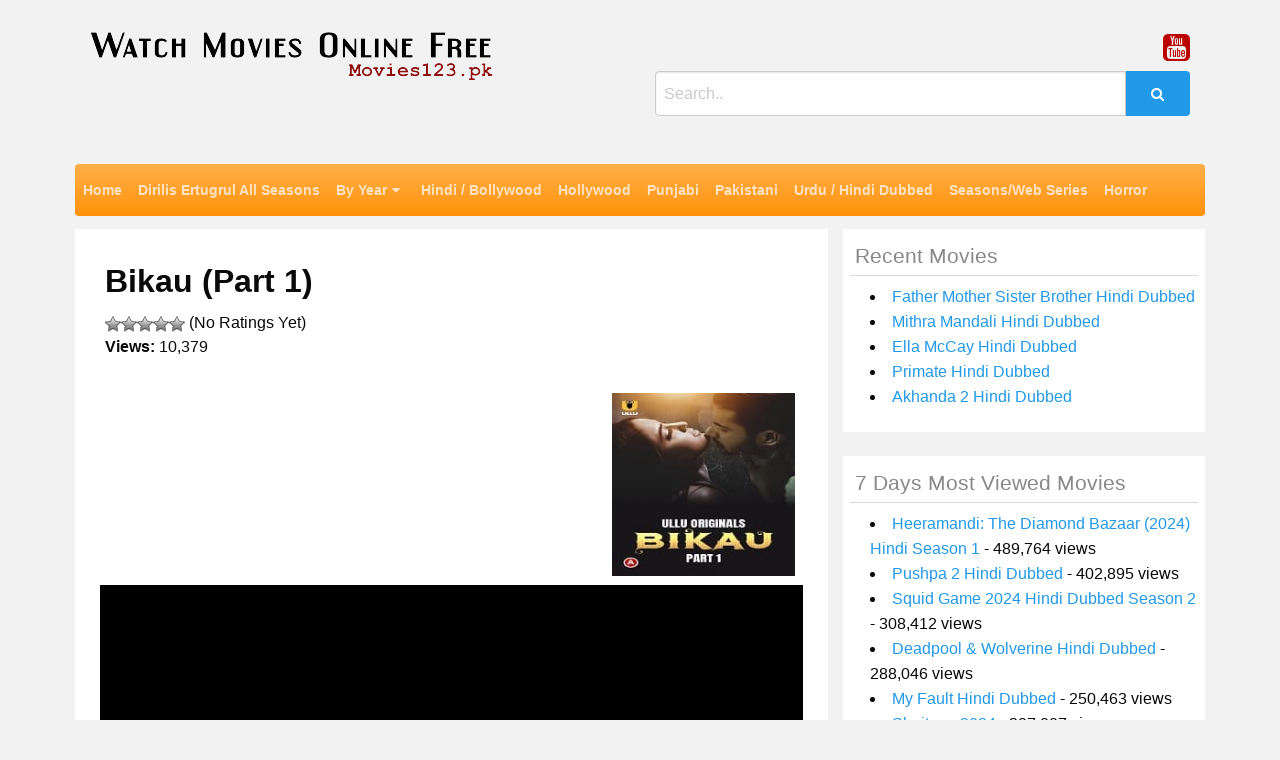

--- FILE ---
content_type: text/html; charset=UTF-8
request_url: https://movies123.pk/bikau-part-1-ullu-movie-watch-online-free/
body_size: 13625
content:
<!DOCTYPE html>
<html lang="en-US">
<head>
<meta charset="UTF-8">
<meta name="viewport" content="width=device-width, initial-scale=1">
<link rel="profile" href="http://gmpg.org/xfn/11">
<link rel="pingback" href="https://movies123.pk/xmlrpc.php">

<meta name='robots' content='index, follow, max-image-preview:large, max-snippet:-1, max-video-preview:-1' />

	<!-- This site is optimized with the Yoast SEO plugin v26.7 - https://yoast.com/wordpress/plugins/seo/ -->
	<title>Bikau (Part 1) Ullu Movie Watch Online Free | Movies123.pk</title>
	<meta name="description" content="Bikau (Part 1) Ullu Movie Watch Online Free | HD 720p With English Subtitles movies123.pk | Online Streaming Free Movies | Latest Films Online Free" />
	<link rel="canonical" href="https://movies123.pk/bikau-part-1-ullu-movie-watch-online-free/" />
	<meta property="og:locale" content="en_US" />
	<meta property="og:type" content="article" />
	<meta property="og:title" content="Bikau (Part 1) Ullu Movie Watch Online Free | Movies123.pk" />
	<meta property="og:description" content="Bikau (Part 1) Ullu Movie Watch Online Free | HD 720p With English Subtitles movies123.pk | Online Streaming Free Movies | Latest Films Online Free" />
	<meta property="og:url" content="https://movies123.pk/bikau-part-1-ullu-movie-watch-online-free/" />
	<meta property="og:site_name" content="Watch Movies Online Free" />
	<meta property="article:published_time" content="2023-06-27T22:35:28+00:00" />
	<meta property="og:image" content="https://movies123.pk/wp-content/uploads/2023/06/Bikau-Part-1.jpg" />
	<meta property="og:image:width" content="200" />
	<meta property="og:image:height" content="200" />
	<meta property="og:image:type" content="image/jpeg" />
	<meta name="author" content="Muhammad Kashan Rafiq" />
	<meta name="twitter:card" content="summary_large_image" />
	<meta name="twitter:creator" content="@kashan" />
	<meta name="twitter:site" content="@kashan" />
	<meta name="twitter:label1" content="Written by" />
	<meta name="twitter:data1" content="Muhammad Kashan Rafiq" />
	<script type="application/ld+json" class="yoast-schema-graph">{"@context":"https://schema.org","@graph":[{"@type":"Article","@id":"https://movies123.pk/bikau-part-1-ullu-movie-watch-online-free/#article","isPartOf":{"@id":"https://movies123.pk/bikau-part-1-ullu-movie-watch-online-free/"},"author":{"name":"Muhammad Kashan Rafiq","@id":"https://movies123.pk/#/schema/person/f3b67ec2c51d3d561ed2c6b81042d04c"},"headline":"Bikau (Part 1)","datePublished":"2023-06-27T22:35:28+00:00","mainEntityOfPage":{"@id":"https://movies123.pk/bikau-part-1-ullu-movie-watch-online-free/"},"wordCount":48,"commentCount":0,"publisher":{"@id":"https://movies123.pk/#/schema/person/f3b67ec2c51d3d561ed2c6b81042d04c"},"image":{"@id":"https://movies123.pk/bikau-part-1-ullu-movie-watch-online-free/#primaryimage"},"thumbnailUrl":"https://movies123.pk/wp-content/uploads/2023/06/Bikau-Part-1.jpg","articleSection":["2023","Drama","Featured","Hindi / Bollywood","Romantic","Ullu Web Series"],"inLanguage":"en-US","potentialAction":[{"@type":"CommentAction","name":"Comment","target":["https://movies123.pk/bikau-part-1-ullu-movie-watch-online-free/#respond"]}]},{"@type":"WebPage","@id":"https://movies123.pk/bikau-part-1-ullu-movie-watch-online-free/","url":"https://movies123.pk/bikau-part-1-ullu-movie-watch-online-free/","name":"Bikau (Part 1) Ullu Movie Watch Online Free | Movies123.pk","isPartOf":{"@id":"https://movies123.pk/#website"},"primaryImageOfPage":{"@id":"https://movies123.pk/bikau-part-1-ullu-movie-watch-online-free/#primaryimage"},"image":{"@id":"https://movies123.pk/bikau-part-1-ullu-movie-watch-online-free/#primaryimage"},"thumbnailUrl":"https://movies123.pk/wp-content/uploads/2023/06/Bikau-Part-1.jpg","datePublished":"2023-06-27T22:35:28+00:00","description":"Bikau (Part 1) Ullu Movie Watch Online Free | HD 720p With English Subtitles movies123.pk | Online Streaming Free Movies | Latest Films Online Free","breadcrumb":{"@id":"https://movies123.pk/bikau-part-1-ullu-movie-watch-online-free/#breadcrumb"},"inLanguage":"en-US","potentialAction":[{"@type":"ReadAction","target":["https://movies123.pk/bikau-part-1-ullu-movie-watch-online-free/"]}]},{"@type":"ImageObject","inLanguage":"en-US","@id":"https://movies123.pk/bikau-part-1-ullu-movie-watch-online-free/#primaryimage","url":"https://movies123.pk/wp-content/uploads/2023/06/Bikau-Part-1.jpg","contentUrl":"https://movies123.pk/wp-content/uploads/2023/06/Bikau-Part-1.jpg","width":200,"height":200,"caption":"Bikau (Part 1)"},{"@type":"BreadcrumbList","@id":"https://movies123.pk/bikau-part-1-ullu-movie-watch-online-free/#breadcrumb","itemListElement":[{"@type":"ListItem","position":1,"name":"Home","item":"https://movies123.pk/"},{"@type":"ListItem","position":2,"name":"Bikau (Part 1)"}]},{"@type":"WebSite","@id":"https://movies123.pk/#website","url":"https://movies123.pk/","name":"Watch Movies Online Free","description":"Movies123.pk","publisher":{"@id":"https://movies123.pk/#/schema/person/f3b67ec2c51d3d561ed2c6b81042d04c"},"potentialAction":[{"@type":"SearchAction","target":{"@type":"EntryPoint","urlTemplate":"https://movies123.pk/?s={search_term_string}"},"query-input":{"@type":"PropertyValueSpecification","valueRequired":true,"valueName":"search_term_string"}}],"inLanguage":"en-US"},{"@type":["Person","Organization"],"@id":"https://movies123.pk/#/schema/person/f3b67ec2c51d3d561ed2c6b81042d04c","name":"Muhammad Kashan Rafiq","image":{"@type":"ImageObject","inLanguage":"en-US","@id":"https://movies123.pk/#/schema/person/image/","url":"https://movies123.pk/wp-content/uploads/2019/11/movies123.pk-logo.png","contentUrl":"https://movies123.pk/wp-content/uploads/2019/11/movies123.pk-logo.png","width":403,"height":49,"caption":"Muhammad Kashan Rafiq"},"logo":{"@id":"https://movies123.pk/#/schema/person/image/"},"sameAs":["https://x.com/kashan","kashan"],"url":"https://movies123.pk/author/kashan/"}]}</script>
	<!-- / Yoast SEO plugin. -->


<link rel='dns-prefetch' href='//fonts.googleapis.com' />
<link rel="alternate" type="application/rss+xml" title="Watch Movies Online Free &raquo; Feed" href="https://movies123.pk/feed/" />
<link rel="alternate" type="application/rss+xml" title="Watch Movies Online Free &raquo; Comments Feed" href="https://movies123.pk/comments/feed/" />
<link rel="alternate" type="application/rss+xml" title="Watch Movies Online Free &raquo; Bikau (Part 1) Comments Feed" href="https://movies123.pk/bikau-part-1-ullu-movie-watch-online-free/feed/" />
<link rel="alternate" title="oEmbed (JSON)" type="application/json+oembed" href="https://movies123.pk/wp-json/oembed/1.0/embed?url=https%3A%2F%2Fmovies123.pk%2Fbikau-part-1-ullu-movie-watch-online-free%2F" />
<link rel="alternate" title="oEmbed (XML)" type="text/xml+oembed" href="https://movies123.pk/wp-json/oembed/1.0/embed?url=https%3A%2F%2Fmovies123.pk%2Fbikau-part-1-ullu-movie-watch-online-free%2F&#038;format=xml" />
<style id='wp-img-auto-sizes-contain-inline-css' type='text/css'>
img:is([sizes=auto i],[sizes^="auto," i]){contain-intrinsic-size:3000px 1500px}
/*# sourceURL=wp-img-auto-sizes-contain-inline-css */
</style>
<link rel='stylesheet' id='sgr-css' href='https://movies123.pk/wp-content/plugins/simple-google-recaptcha/sgr.css?ver=1663358272' type='text/css' media='all' />
<style id='wp-emoji-styles-inline-css' type='text/css'>

	img.wp-smiley, img.emoji {
		display: inline !important;
		border: none !important;
		box-shadow: none !important;
		height: 1em !important;
		width: 1em !important;
		margin: 0 0.07em !important;
		vertical-align: -0.1em !important;
		background: none !important;
		padding: 0 !important;
	}
/*# sourceURL=wp-emoji-styles-inline-css */
</style>
<style id='wp-block-library-inline-css' type='text/css'>
:root{--wp-block-synced-color:#7a00df;--wp-block-synced-color--rgb:122,0,223;--wp-bound-block-color:var(--wp-block-synced-color);--wp-editor-canvas-background:#ddd;--wp-admin-theme-color:#007cba;--wp-admin-theme-color--rgb:0,124,186;--wp-admin-theme-color-darker-10:#006ba1;--wp-admin-theme-color-darker-10--rgb:0,107,160.5;--wp-admin-theme-color-darker-20:#005a87;--wp-admin-theme-color-darker-20--rgb:0,90,135;--wp-admin-border-width-focus:2px}@media (min-resolution:192dpi){:root{--wp-admin-border-width-focus:1.5px}}.wp-element-button{cursor:pointer}:root .has-very-light-gray-background-color{background-color:#eee}:root .has-very-dark-gray-background-color{background-color:#313131}:root .has-very-light-gray-color{color:#eee}:root .has-very-dark-gray-color{color:#313131}:root .has-vivid-green-cyan-to-vivid-cyan-blue-gradient-background{background:linear-gradient(135deg,#00d084,#0693e3)}:root .has-purple-crush-gradient-background{background:linear-gradient(135deg,#34e2e4,#4721fb 50%,#ab1dfe)}:root .has-hazy-dawn-gradient-background{background:linear-gradient(135deg,#faaca8,#dad0ec)}:root .has-subdued-olive-gradient-background{background:linear-gradient(135deg,#fafae1,#67a671)}:root .has-atomic-cream-gradient-background{background:linear-gradient(135deg,#fdd79a,#004a59)}:root .has-nightshade-gradient-background{background:linear-gradient(135deg,#330968,#31cdcf)}:root .has-midnight-gradient-background{background:linear-gradient(135deg,#020381,#2874fc)}:root{--wp--preset--font-size--normal:16px;--wp--preset--font-size--huge:42px}.has-regular-font-size{font-size:1em}.has-larger-font-size{font-size:2.625em}.has-normal-font-size{font-size:var(--wp--preset--font-size--normal)}.has-huge-font-size{font-size:var(--wp--preset--font-size--huge)}.has-text-align-center{text-align:center}.has-text-align-left{text-align:left}.has-text-align-right{text-align:right}.has-fit-text{white-space:nowrap!important}#end-resizable-editor-section{display:none}.aligncenter{clear:both}.items-justified-left{justify-content:flex-start}.items-justified-center{justify-content:center}.items-justified-right{justify-content:flex-end}.items-justified-space-between{justify-content:space-between}.screen-reader-text{border:0;clip-path:inset(50%);height:1px;margin:-1px;overflow:hidden;padding:0;position:absolute;width:1px;word-wrap:normal!important}.screen-reader-text:focus{background-color:#ddd;clip-path:none;color:#444;display:block;font-size:1em;height:auto;left:5px;line-height:normal;padding:15px 23px 14px;text-decoration:none;top:5px;width:auto;z-index:100000}html :where(.has-border-color){border-style:solid}html :where([style*=border-top-color]){border-top-style:solid}html :where([style*=border-right-color]){border-right-style:solid}html :where([style*=border-bottom-color]){border-bottom-style:solid}html :where([style*=border-left-color]){border-left-style:solid}html :where([style*=border-width]){border-style:solid}html :where([style*=border-top-width]){border-top-style:solid}html :where([style*=border-right-width]){border-right-style:solid}html :where([style*=border-bottom-width]){border-bottom-style:solid}html :where([style*=border-left-width]){border-left-style:solid}html :where(img[class*=wp-image-]){height:auto;max-width:100%}:where(figure){margin:0 0 1em}html :where(.is-position-sticky){--wp-admin--admin-bar--position-offset:var(--wp-admin--admin-bar--height,0px)}@media screen and (max-width:600px){html :where(.is-position-sticky){--wp-admin--admin-bar--position-offset:0px}}

/*# sourceURL=wp-block-library-inline-css */
</style><style id='global-styles-inline-css' type='text/css'>
:root{--wp--preset--aspect-ratio--square: 1;--wp--preset--aspect-ratio--4-3: 4/3;--wp--preset--aspect-ratio--3-4: 3/4;--wp--preset--aspect-ratio--3-2: 3/2;--wp--preset--aspect-ratio--2-3: 2/3;--wp--preset--aspect-ratio--16-9: 16/9;--wp--preset--aspect-ratio--9-16: 9/16;--wp--preset--color--black: #000000;--wp--preset--color--cyan-bluish-gray: #abb8c3;--wp--preset--color--white: #ffffff;--wp--preset--color--pale-pink: #f78da7;--wp--preset--color--vivid-red: #cf2e2e;--wp--preset--color--luminous-vivid-orange: #ff6900;--wp--preset--color--luminous-vivid-amber: #fcb900;--wp--preset--color--light-green-cyan: #7bdcb5;--wp--preset--color--vivid-green-cyan: #00d084;--wp--preset--color--pale-cyan-blue: #8ed1fc;--wp--preset--color--vivid-cyan-blue: #0693e3;--wp--preset--color--vivid-purple: #9b51e0;--wp--preset--gradient--vivid-cyan-blue-to-vivid-purple: linear-gradient(135deg,rgb(6,147,227) 0%,rgb(155,81,224) 100%);--wp--preset--gradient--light-green-cyan-to-vivid-green-cyan: linear-gradient(135deg,rgb(122,220,180) 0%,rgb(0,208,130) 100%);--wp--preset--gradient--luminous-vivid-amber-to-luminous-vivid-orange: linear-gradient(135deg,rgb(252,185,0) 0%,rgb(255,105,0) 100%);--wp--preset--gradient--luminous-vivid-orange-to-vivid-red: linear-gradient(135deg,rgb(255,105,0) 0%,rgb(207,46,46) 100%);--wp--preset--gradient--very-light-gray-to-cyan-bluish-gray: linear-gradient(135deg,rgb(238,238,238) 0%,rgb(169,184,195) 100%);--wp--preset--gradient--cool-to-warm-spectrum: linear-gradient(135deg,rgb(74,234,220) 0%,rgb(151,120,209) 20%,rgb(207,42,186) 40%,rgb(238,44,130) 60%,rgb(251,105,98) 80%,rgb(254,248,76) 100%);--wp--preset--gradient--blush-light-purple: linear-gradient(135deg,rgb(255,206,236) 0%,rgb(152,150,240) 100%);--wp--preset--gradient--blush-bordeaux: linear-gradient(135deg,rgb(254,205,165) 0%,rgb(254,45,45) 50%,rgb(107,0,62) 100%);--wp--preset--gradient--luminous-dusk: linear-gradient(135deg,rgb(255,203,112) 0%,rgb(199,81,192) 50%,rgb(65,88,208) 100%);--wp--preset--gradient--pale-ocean: linear-gradient(135deg,rgb(255,245,203) 0%,rgb(182,227,212) 50%,rgb(51,167,181) 100%);--wp--preset--gradient--electric-grass: linear-gradient(135deg,rgb(202,248,128) 0%,rgb(113,206,126) 100%);--wp--preset--gradient--midnight: linear-gradient(135deg,rgb(2,3,129) 0%,rgb(40,116,252) 100%);--wp--preset--font-size--small: 13px;--wp--preset--font-size--medium: 20px;--wp--preset--font-size--large: 36px;--wp--preset--font-size--x-large: 42px;--wp--preset--spacing--20: 0.44rem;--wp--preset--spacing--30: 0.67rem;--wp--preset--spacing--40: 1rem;--wp--preset--spacing--50: 1.5rem;--wp--preset--spacing--60: 2.25rem;--wp--preset--spacing--70: 3.38rem;--wp--preset--spacing--80: 5.06rem;--wp--preset--shadow--natural: 6px 6px 9px rgba(0, 0, 0, 0.2);--wp--preset--shadow--deep: 12px 12px 50px rgba(0, 0, 0, 0.4);--wp--preset--shadow--sharp: 6px 6px 0px rgba(0, 0, 0, 0.2);--wp--preset--shadow--outlined: 6px 6px 0px -3px rgb(255, 255, 255), 6px 6px rgb(0, 0, 0);--wp--preset--shadow--crisp: 6px 6px 0px rgb(0, 0, 0);}:where(.is-layout-flex){gap: 0.5em;}:where(.is-layout-grid){gap: 0.5em;}body .is-layout-flex{display: flex;}.is-layout-flex{flex-wrap: wrap;align-items: center;}.is-layout-flex > :is(*, div){margin: 0;}body .is-layout-grid{display: grid;}.is-layout-grid > :is(*, div){margin: 0;}:where(.wp-block-columns.is-layout-flex){gap: 2em;}:where(.wp-block-columns.is-layout-grid){gap: 2em;}:where(.wp-block-post-template.is-layout-flex){gap: 1.25em;}:where(.wp-block-post-template.is-layout-grid){gap: 1.25em;}.has-black-color{color: var(--wp--preset--color--black) !important;}.has-cyan-bluish-gray-color{color: var(--wp--preset--color--cyan-bluish-gray) !important;}.has-white-color{color: var(--wp--preset--color--white) !important;}.has-pale-pink-color{color: var(--wp--preset--color--pale-pink) !important;}.has-vivid-red-color{color: var(--wp--preset--color--vivid-red) !important;}.has-luminous-vivid-orange-color{color: var(--wp--preset--color--luminous-vivid-orange) !important;}.has-luminous-vivid-amber-color{color: var(--wp--preset--color--luminous-vivid-amber) !important;}.has-light-green-cyan-color{color: var(--wp--preset--color--light-green-cyan) !important;}.has-vivid-green-cyan-color{color: var(--wp--preset--color--vivid-green-cyan) !important;}.has-pale-cyan-blue-color{color: var(--wp--preset--color--pale-cyan-blue) !important;}.has-vivid-cyan-blue-color{color: var(--wp--preset--color--vivid-cyan-blue) !important;}.has-vivid-purple-color{color: var(--wp--preset--color--vivid-purple) !important;}.has-black-background-color{background-color: var(--wp--preset--color--black) !important;}.has-cyan-bluish-gray-background-color{background-color: var(--wp--preset--color--cyan-bluish-gray) !important;}.has-white-background-color{background-color: var(--wp--preset--color--white) !important;}.has-pale-pink-background-color{background-color: var(--wp--preset--color--pale-pink) !important;}.has-vivid-red-background-color{background-color: var(--wp--preset--color--vivid-red) !important;}.has-luminous-vivid-orange-background-color{background-color: var(--wp--preset--color--luminous-vivid-orange) !important;}.has-luminous-vivid-amber-background-color{background-color: var(--wp--preset--color--luminous-vivid-amber) !important;}.has-light-green-cyan-background-color{background-color: var(--wp--preset--color--light-green-cyan) !important;}.has-vivid-green-cyan-background-color{background-color: var(--wp--preset--color--vivid-green-cyan) !important;}.has-pale-cyan-blue-background-color{background-color: var(--wp--preset--color--pale-cyan-blue) !important;}.has-vivid-cyan-blue-background-color{background-color: var(--wp--preset--color--vivid-cyan-blue) !important;}.has-vivid-purple-background-color{background-color: var(--wp--preset--color--vivid-purple) !important;}.has-black-border-color{border-color: var(--wp--preset--color--black) !important;}.has-cyan-bluish-gray-border-color{border-color: var(--wp--preset--color--cyan-bluish-gray) !important;}.has-white-border-color{border-color: var(--wp--preset--color--white) !important;}.has-pale-pink-border-color{border-color: var(--wp--preset--color--pale-pink) !important;}.has-vivid-red-border-color{border-color: var(--wp--preset--color--vivid-red) !important;}.has-luminous-vivid-orange-border-color{border-color: var(--wp--preset--color--luminous-vivid-orange) !important;}.has-luminous-vivid-amber-border-color{border-color: var(--wp--preset--color--luminous-vivid-amber) !important;}.has-light-green-cyan-border-color{border-color: var(--wp--preset--color--light-green-cyan) !important;}.has-vivid-green-cyan-border-color{border-color: var(--wp--preset--color--vivid-green-cyan) !important;}.has-pale-cyan-blue-border-color{border-color: var(--wp--preset--color--pale-cyan-blue) !important;}.has-vivid-cyan-blue-border-color{border-color: var(--wp--preset--color--vivid-cyan-blue) !important;}.has-vivid-purple-border-color{border-color: var(--wp--preset--color--vivid-purple) !important;}.has-vivid-cyan-blue-to-vivid-purple-gradient-background{background: var(--wp--preset--gradient--vivid-cyan-blue-to-vivid-purple) !important;}.has-light-green-cyan-to-vivid-green-cyan-gradient-background{background: var(--wp--preset--gradient--light-green-cyan-to-vivid-green-cyan) !important;}.has-luminous-vivid-amber-to-luminous-vivid-orange-gradient-background{background: var(--wp--preset--gradient--luminous-vivid-amber-to-luminous-vivid-orange) !important;}.has-luminous-vivid-orange-to-vivid-red-gradient-background{background: var(--wp--preset--gradient--luminous-vivid-orange-to-vivid-red) !important;}.has-very-light-gray-to-cyan-bluish-gray-gradient-background{background: var(--wp--preset--gradient--very-light-gray-to-cyan-bluish-gray) !important;}.has-cool-to-warm-spectrum-gradient-background{background: var(--wp--preset--gradient--cool-to-warm-spectrum) !important;}.has-blush-light-purple-gradient-background{background: var(--wp--preset--gradient--blush-light-purple) !important;}.has-blush-bordeaux-gradient-background{background: var(--wp--preset--gradient--blush-bordeaux) !important;}.has-luminous-dusk-gradient-background{background: var(--wp--preset--gradient--luminous-dusk) !important;}.has-pale-ocean-gradient-background{background: var(--wp--preset--gradient--pale-ocean) !important;}.has-electric-grass-gradient-background{background: var(--wp--preset--gradient--electric-grass) !important;}.has-midnight-gradient-background{background: var(--wp--preset--gradient--midnight) !important;}.has-small-font-size{font-size: var(--wp--preset--font-size--small) !important;}.has-medium-font-size{font-size: var(--wp--preset--font-size--medium) !important;}.has-large-font-size{font-size: var(--wp--preset--font-size--large) !important;}.has-x-large-font-size{font-size: var(--wp--preset--font-size--x-large) !important;}
/*# sourceURL=global-styles-inline-css */
</style>

<style id='classic-theme-styles-inline-css' type='text/css'>
/*! This file is auto-generated */
.wp-block-button__link{color:#fff;background-color:#32373c;border-radius:9999px;box-shadow:none;text-decoration:none;padding:calc(.667em + 2px) calc(1.333em + 2px);font-size:1.125em}.wp-block-file__button{background:#32373c;color:#fff;text-decoration:none}
/*# sourceURL=/wp-includes/css/classic-themes.min.css */
</style>
<link rel='stylesheet' id='wp-postratings-css' href='https://movies123.pk/wp-content/plugins/wp-postratings/css/postratings-css.css?ver=1.91.2' type='text/css' media='all' />
<link rel='stylesheet' id='poster-style-css' href='https://movies123.pk/wp-content/themes/poster/style.css?ver=6.9' type='text/css' media='all' />
<link rel='stylesheet' id='poster-body-font-css' href='//fonts.googleapis.com/css?family=Open+Sans%3A100%2C300%2C400%2C700&#038;ver=6.9' type='text/css' media='all' />
<link rel='stylesheet' id='poster-title-font-css' href='//fonts.googleapis.com/css?family=Open+Sans%3A100%2C300%2C400%2C700&#038;ver=6.9' type='text/css' media='all' />
<link rel='stylesheet' id='font-awesome-css' href='https://movies123.pk/wp-content/themes/poster/font-awesome/css/font-awesome.min.css?ver=6.9' type='text/css' media='all' />
<link rel='stylesheet' id='foundation-css' href='https://movies123.pk/wp-content/themes/poster/foundation/css/foundation.min.css?ver=6.9' type='text/css' media='all' />
<link rel='stylesheet' id='poster-customcss-css' href='https://movies123.pk/wp-content/themes/poster/css/custom.css?ver=6.9' type='text/css' media='all' />
<script type="text/javascript" src="https://movies123.pk/wp-includes/js/jquery/jquery.min.js?ver=3.7.1" id="jquery-core-js"></script>
<script type="text/javascript" src="https://movies123.pk/wp-includes/js/jquery/jquery-migrate.min.js?ver=3.4.1" id="jquery-migrate-js"></script>
<script type="text/javascript" id="sgr-js-extra">
/* <![CDATA[ */
var sgr = {"sgr_site_key":"6LeYtKoZAAAAAPuONSo-ErkGGMcvN2RCu41X-TWh"};
//# sourceURL=sgr-js-extra
/* ]]> */
</script>
<script type="text/javascript" src="https://movies123.pk/wp-content/plugins/simple-google-recaptcha/sgr.js?ver=1663358272" id="sgr-js"></script>
<link rel="https://api.w.org/" href="https://movies123.pk/wp-json/" /><link rel="alternate" title="JSON" type="application/json" href="https://movies123.pk/wp-json/wp/v2/posts/15384" /><link rel="EditURI" type="application/rsd+xml" title="RSD" href="https://movies123.pk/xmlrpc.php?rsd" />
<meta name="generator" content="WordPress 6.9" />
<link rel='shortlink' href='https://movies123.pk/?p=15384' />
		<!-- Custom Logo: hide header text -->
		<style id="custom-logo-css" type="text/css">
			.site-title, .site-description {
				position: absolute;
				clip-path: inset(50%);
			}
		</style>
		<style type="text/css">.floatingmenu #primary-menu > li.menu-item > ul{background: #20598a !important;}.floatingmenu,.floatingmenu div.large-8.columns{background-color: #40ACEC !important;}.floatingmenu li.page_item a, .floatingmenu li.menu-item a{color: #ffffff !important;}.floatingmenu{position: fixed !important;}</style><link rel='stylesheet' id='daves-wordpress-live-search-css' href='https://movies123.pk/wp-content/plugins/daves-wordpress-live-search/css/daves-wordpress-live-search_default_gray.css?ver=6.9' type='text/css' media='all' />
<link rel="icon" href="https://movies123.pk/wp-content/uploads/2019/11/cropped-movies123.pk-icon-32x32.jpg" sizes="32x32" />
<link rel="icon" href="https://movies123.pk/wp-content/uploads/2019/11/cropped-movies123.pk-icon-192x192.jpg" sizes="192x192" />
<link rel="apple-touch-icon" href="https://movies123.pk/wp-content/uploads/2019/11/cropped-movies123.pk-icon-180x180.jpg" />
<meta name="msapplication-TileImage" content="https://movies123.pk/wp-content/uploads/2019/11/cropped-movies123.pk-icon-270x270.jpg" />
<script>(function(s){s.dataset.zone='10158117',s.src='https://al5sm.com/tag.min.js'})([document.documentElement, document.body].filter(Boolean).pop().appendChild(document.createElement('script')))</script>
</head>

<body class="wp-singular post-template-default single single-post postid-15384 single-format-standard wp-custom-logo wp-theme-poster"> 
<div id="page" class="site">
	<a class="skip-link screen-reader-text" href="#content">Skip to content</a>
	<div id="sitewidth" class="row header-area"> 
	<div class="small-12 large-6 column">
	<a href="https://movies123.pk/" class="custom-logo-link" rel="home"><img width="403" height="49" src="https://movies123.pk/wp-content/uploads/2019/11/movies123.pk-logo.png" class="custom-logo" alt="Watch Movies Online Free" decoding="async" srcset="https://movies123.pk/wp-content/uploads/2019/11/movies123.pk-logo.png 403w, https://movies123.pk/wp-content/uploads/2019/11/movies123.pk-logo-300x36.png 300w" sizes="(max-width: 403px) 100vw, 403px" /></a>						<p class="site-title"><a href="https://movies123.pk/" rel="home">Watch Movies Online Free</a></p>
						<p class="site-description">Movies123.pk</p>
											 
   </div>
   <div class="small-12 large-6 column sidesearch">
   <div class="socials">				<a class="hvr-ripple-out" href="https://www.youtube.com/channel/UCMR2tR5UlfN3kgBHyEZf86A"><i class="fa fa-youtube-square"></i></a>
				</div>  
   <div class="input-group"><form role="search" method="get" id="searchform" class="searchform" action="https://movies123.pk/" >
	<div><label class="screen-reader-text" for="s">Search for:</label>
	<input type="text" class="input-group-field" placeholder="Search.." value="" name="s" id="s" />
	<button type="submit" id="searchsubmit" class="input-group-button button"><i class="fa fa-search"></i></button>
	</div>
	</div>
	</form>	</div>
	</div>

<div class="menu-primary-container"><div id="sitewidth" ><nav id="site-navigation"class="main-navigation" role="navigation" ><ul id="mainmenu" class="menu"><li id="menu-item-14" class="menu-item menu-item-type-custom menu-item-object-custom menu-item-home menu-item-14"><a href="https://movies123.pk">Home</a></li>
<li id="menu-item-7766" class="menu-item menu-item-type-taxonomy menu-item-object-category menu-item-7766"><a href="https://movies123.pk/category/dirilis-ertugrul-all-seasons-in-urdu-full-hd-watch-online-free-123movies/">Dirilis Ertugrul All Seasons</a></li>
<li id="menu-item-15" class="menu-item menu-item-type-taxonomy menu-item-object-category menu-item-has-children menu-item-15"><a href="https://movies123.pk/category/by-year/">By Year</a>
<ul class="sub-menu">
	<li id="menu-item-21651" class="menu-item menu-item-type-taxonomy menu-item-object-category menu-item-21651"><a href="https://movies123.pk/category/2026/">2026</a></li>
	<li id="menu-item-18488" class="menu-item menu-item-type-taxonomy menu-item-object-category menu-item-18488"><a href="https://movies123.pk/category/2025/">2025</a></li>
	<li id="menu-item-16374" class="menu-item menu-item-type-taxonomy menu-item-object-category menu-item-16374"><a href="https://movies123.pk/category/2024/">2024</a></li>
	<li id="menu-item-14250" class="menu-item menu-item-type-taxonomy menu-item-object-category current-post-ancestor current-menu-parent current-post-parent menu-item-14250"><a href="https://movies123.pk/category/2023/">2023</a></li>
	<li id="menu-item-11744" class="menu-item menu-item-type-taxonomy menu-item-object-category menu-item-11744"><a href="https://movies123.pk/category/2022/">2022</a></li>
	<li id="menu-item-10521" class="menu-item menu-item-type-taxonomy menu-item-object-category menu-item-10521"><a href="https://movies123.pk/category/2021/">2021</a></li>
	<li id="menu-item-1887" class="menu-item menu-item-type-taxonomy menu-item-object-category menu-item-1887"><a href="https://movies123.pk/category/by-year/2020/">2020</a></li>
	<li id="menu-item-16" class="menu-item menu-item-type-taxonomy menu-item-object-category menu-item-16"><a href="https://movies123.pk/category/2019/">2019</a></li>
	<li id="menu-item-27" class="menu-item menu-item-type-taxonomy menu-item-object-category menu-item-27"><a href="https://movies123.pk/category/2018/">2018</a></li>
	<li id="menu-item-103" class="menu-item menu-item-type-taxonomy menu-item-object-category menu-item-103"><a href="https://movies123.pk/category/2017/">2017</a></li>
	<li id="menu-item-102" class="menu-item menu-item-type-taxonomy menu-item-object-category menu-item-102"><a href="https://movies123.pk/category/2016/">2016</a></li>
	<li id="menu-item-555" class="menu-item menu-item-type-taxonomy menu-item-object-category menu-item-555"><a href="https://movies123.pk/category/2015/">2015</a></li>
	<li id="menu-item-554" class="menu-item menu-item-type-taxonomy menu-item-object-category menu-item-554"><a href="https://movies123.pk/category/2014/">2014</a></li>
	<li id="menu-item-101" class="menu-item menu-item-type-taxonomy menu-item-object-category menu-item-101"><a href="https://movies123.pk/category/2013/">2013</a></li>
	<li id="menu-item-553" class="menu-item menu-item-type-taxonomy menu-item-object-category menu-item-553"><a href="https://movies123.pk/category/2012/">2012</a></li>
	<li id="menu-item-552" class="menu-item menu-item-type-taxonomy menu-item-object-category menu-item-552"><a href="https://movies123.pk/category/2011/">2011</a></li>
	<li id="menu-item-551" class="menu-item menu-item-type-taxonomy menu-item-object-category menu-item-551"><a href="https://movies123.pk/category/2010/">2010</a></li>
	<li id="menu-item-312" class="menu-item menu-item-type-taxonomy menu-item-object-category menu-item-312"><a href="https://movies123.pk/category/old/">Old</a></li>
</ul>
</li>
<li id="menu-item-28" class="menu-item menu-item-type-taxonomy menu-item-object-category current-post-ancestor current-menu-parent current-post-parent menu-item-28"><a href="https://movies123.pk/category/watch-latest-hindi-bollywood-movies-online-hd-123movies/">Hindi / Bollywood</a></li>
<li id="menu-item-64" class="menu-item menu-item-type-taxonomy menu-item-object-category menu-item-64"><a href="https://movies123.pk/category/watch-latest-english-hollywood-movies-online-hd-123movies/">Hollywood</a></li>
<li id="menu-item-18" class="menu-item menu-item-type-taxonomy menu-item-object-category menu-item-18"><a href="https://movies123.pk/category/watch-latest-indian-punjabi-movies-online-free-hd-123movies/">Punjabi</a></li>
<li id="menu-item-941" class="menu-item menu-item-type-taxonomy menu-item-object-category menu-item-941"><a href="https://movies123.pk/category/pakistani/">Pakistani</a></li>
<li id="menu-item-100" class="menu-item menu-item-type-taxonomy menu-item-object-category menu-item-100"><a href="https://movies123.pk/category/watch-latest-hindi-dubbed-movies-online-free-hd-123movies/">Urdu / Hindi Dubbed</a></li>
<li id="menu-item-3451" class="menu-item menu-item-type-taxonomy menu-item-object-category menu-item-3451"><a href="https://movies123.pk/category/seasons/">Seasons/Web Series</a></li>
<li id="menu-item-843" class="menu-item menu-item-type-taxonomy menu-item-object-category menu-item-843"><a href="https://movies123.pk/category/horror/">Horror</a></li>
</ul></nav></div></div> 


<div class="title-bar" data-responsive-toggle="posti" data-hide-for="medium">
  <button class="button menu warning" type="button" data-toggle><i class="fa fa-bars" aria-hidden="true"></i> Menu</button>

  <div class="title-bar-title"></div>  
</div>
  <button class="button searchmob"  type="button" data-toggle="searchmobappear"><i class="fa fa-search" aria-hidden="true"></i></button>
<div class="dropdown-pane bottom  float-right" data-close-on-click="true" id="searchmobappear" data-dropdown>
  <div class="input-group"><form role="search" method="get" id="searchform" class="searchform" action="https://movies123.pk/" >
	<div><label class="screen-reader-text" for="s">Search for:</label>
	<input type="text" class="input-group-field" placeholder="Search.." value="" name="s" id="s" />
	<button type="submit" id="searchsubmit" class="input-group-button button"><i class="fa fa-search"></i></button>
	</div>
	</div>
	</form></div>
 
 <div class="menu-primary-container"><nav id="posti"><ul id="mobilemenu" class="menu vertical menu"><li id="nav-menu-item-14" class="main-menu-item  menu-item-even menu-item-depth-0 menu-item menu-item-type-custom menu-item-object-custom menu-item-home"><a href="https://movies123.pk" class="menu-link main-menu-link">Home</a></li>
<li id="nav-menu-item-7766" class="main-menu-item  menu-item-even menu-item-depth-0 menu-item menu-item-type-taxonomy menu-item-object-category"><a href="https://movies123.pk/category/dirilis-ertugrul-all-seasons-in-urdu-full-hd-watch-online-free-123movies/" class="menu-link main-menu-link">Dirilis Ertugrul All Seasons</a></li>
<li id="nav-menu-item-15" class="main-menu-item  menu-item-even menu-item-depth-0 menu-item menu-item-type-taxonomy menu-item-object-category menu-item-has-children"><a href="https://movies123.pk/category/by-year/" class="menu-link main-menu-link">By Year</a>
<ul class="nested vertical menu menu-odd  menu-depth-1">
	<li id="nav-menu-item-21651" class="sub-menu-item  menu-item-odd menu-item-depth-1 menu-item menu-item-type-taxonomy menu-item-object-category"><a href="https://movies123.pk/category/2026/" class="menu-link sub-menu-link">2026</a></li>
	<li id="nav-menu-item-18488" class="sub-menu-item  menu-item-odd menu-item-depth-1 menu-item menu-item-type-taxonomy menu-item-object-category"><a href="https://movies123.pk/category/2025/" class="menu-link sub-menu-link">2025</a></li>
	<li id="nav-menu-item-16374" class="sub-menu-item  menu-item-odd menu-item-depth-1 menu-item menu-item-type-taxonomy menu-item-object-category"><a href="https://movies123.pk/category/2024/" class="menu-link sub-menu-link">2024</a></li>
	<li id="nav-menu-item-14250" class="sub-menu-item  menu-item-odd menu-item-depth-1 menu-item menu-item-type-taxonomy menu-item-object-category current-post-ancestor current-menu-parent current-post-parent"><a href="https://movies123.pk/category/2023/" class="menu-link sub-menu-link">2023</a></li>
	<li id="nav-menu-item-11744" class="sub-menu-item  menu-item-odd menu-item-depth-1 menu-item menu-item-type-taxonomy menu-item-object-category"><a href="https://movies123.pk/category/2022/" class="menu-link sub-menu-link">2022</a></li>
	<li id="nav-menu-item-10521" class="sub-menu-item  menu-item-odd menu-item-depth-1 menu-item menu-item-type-taxonomy menu-item-object-category"><a href="https://movies123.pk/category/2021/" class="menu-link sub-menu-link">2021</a></li>
	<li id="nav-menu-item-1887" class="sub-menu-item  menu-item-odd menu-item-depth-1 menu-item menu-item-type-taxonomy menu-item-object-category"><a href="https://movies123.pk/category/by-year/2020/" class="menu-link sub-menu-link">2020</a></li>
	<li id="nav-menu-item-16" class="sub-menu-item  menu-item-odd menu-item-depth-1 menu-item menu-item-type-taxonomy menu-item-object-category"><a href="https://movies123.pk/category/2019/" class="menu-link sub-menu-link">2019</a></li>
	<li id="nav-menu-item-27" class="sub-menu-item  menu-item-odd menu-item-depth-1 menu-item menu-item-type-taxonomy menu-item-object-category"><a href="https://movies123.pk/category/2018/" class="menu-link sub-menu-link">2018</a></li>
	<li id="nav-menu-item-103" class="sub-menu-item  menu-item-odd menu-item-depth-1 menu-item menu-item-type-taxonomy menu-item-object-category"><a href="https://movies123.pk/category/2017/" class="menu-link sub-menu-link">2017</a></li>
	<li id="nav-menu-item-102" class="sub-menu-item  menu-item-odd menu-item-depth-1 menu-item menu-item-type-taxonomy menu-item-object-category"><a href="https://movies123.pk/category/2016/" class="menu-link sub-menu-link">2016</a></li>
	<li id="nav-menu-item-555" class="sub-menu-item  menu-item-odd menu-item-depth-1 menu-item menu-item-type-taxonomy menu-item-object-category"><a href="https://movies123.pk/category/2015/" class="menu-link sub-menu-link">2015</a></li>
	<li id="nav-menu-item-554" class="sub-menu-item  menu-item-odd menu-item-depth-1 menu-item menu-item-type-taxonomy menu-item-object-category"><a href="https://movies123.pk/category/2014/" class="menu-link sub-menu-link">2014</a></li>
	<li id="nav-menu-item-101" class="sub-menu-item  menu-item-odd menu-item-depth-1 menu-item menu-item-type-taxonomy menu-item-object-category"><a href="https://movies123.pk/category/2013/" class="menu-link sub-menu-link">2013</a></li>
	<li id="nav-menu-item-553" class="sub-menu-item  menu-item-odd menu-item-depth-1 menu-item menu-item-type-taxonomy menu-item-object-category"><a href="https://movies123.pk/category/2012/" class="menu-link sub-menu-link">2012</a></li>
	<li id="nav-menu-item-552" class="sub-menu-item  menu-item-odd menu-item-depth-1 menu-item menu-item-type-taxonomy menu-item-object-category"><a href="https://movies123.pk/category/2011/" class="menu-link sub-menu-link">2011</a></li>
	<li id="nav-menu-item-551" class="sub-menu-item  menu-item-odd menu-item-depth-1 menu-item menu-item-type-taxonomy menu-item-object-category"><a href="https://movies123.pk/category/2010/" class="menu-link sub-menu-link">2010</a></li>
	<li id="nav-menu-item-312" class="sub-menu-item  menu-item-odd menu-item-depth-1 menu-item menu-item-type-taxonomy menu-item-object-category"><a href="https://movies123.pk/category/old/" class="menu-link sub-menu-link">Old</a></li>
</ul>
</li>
<li id="nav-menu-item-28" class="main-menu-item  menu-item-even menu-item-depth-0 menu-item menu-item-type-taxonomy menu-item-object-category current-post-ancestor current-menu-parent current-post-parent"><a href="https://movies123.pk/category/watch-latest-hindi-bollywood-movies-online-hd-123movies/" class="menu-link main-menu-link">Hindi / Bollywood</a></li>
<li id="nav-menu-item-64" class="main-menu-item  menu-item-even menu-item-depth-0 menu-item menu-item-type-taxonomy menu-item-object-category"><a href="https://movies123.pk/category/watch-latest-english-hollywood-movies-online-hd-123movies/" class="menu-link main-menu-link">Hollywood</a></li>
<li id="nav-menu-item-18" class="main-menu-item  menu-item-even menu-item-depth-0 menu-item menu-item-type-taxonomy menu-item-object-category"><a href="https://movies123.pk/category/watch-latest-indian-punjabi-movies-online-free-hd-123movies/" class="menu-link main-menu-link">Punjabi</a></li>
<li id="nav-menu-item-941" class="main-menu-item  menu-item-even menu-item-depth-0 menu-item menu-item-type-taxonomy menu-item-object-category"><a href="https://movies123.pk/category/pakistani/" class="menu-link main-menu-link">Pakistani</a></li>
<li id="nav-menu-item-100" class="main-menu-item  menu-item-even menu-item-depth-0 menu-item menu-item-type-taxonomy menu-item-object-category"><a href="https://movies123.pk/category/watch-latest-hindi-dubbed-movies-online-free-hd-123movies/" class="menu-link main-menu-link">Urdu / Hindi Dubbed</a></li>
<li id="nav-menu-item-3451" class="main-menu-item  menu-item-even menu-item-depth-0 menu-item menu-item-type-taxonomy menu-item-object-category"><a href="https://movies123.pk/category/seasons/" class="menu-link main-menu-link">Seasons/Web Series</a></li>
<li id="nav-menu-item-843" class="main-menu-item  menu-item-even menu-item-depth-0 menu-item menu-item-type-taxonomy menu-item-object-category"><a href="https://movies123.pk/category/horror/" class="menu-link main-menu-link">Horror</a></li>
</ul></nav></div> 

<div id="content" class="site-content">
	 <div class="row">
  <div class="large-8 columns content-area">
	<div id="primary">
 		<main id="main" class="site-main" role="main">
  <div class="row">
  	
<article id="post-15384" class="post-15384 post type-post status-publish format-standard has-post-thumbnail hentry category-3238 category-drama category-featured category-watch-latest-hindi-bollywood-movies-online-hd-123movies category-romantic category-ullu-web-series">
	<header class="entry-header">
		<h1 class="entry-title">Bikau (Part 1)</h1>		<div id="post-ratings-15384" class="post-ratings" data-nonce="9ba596444d"><img id="rating_15384_1" src="https://movies123.pk/wp-content/plugins/wp-postratings/images/stars_crystal/rating_off.gif" alt="1 Star" title="1 Star" onmouseover="current_rating(15384, 1, '1 Star');" onmouseout="ratings_off(0, 0, 0);" onclick="rate_post();" onkeypress="rate_post();" style="cursor: pointer; border: 0px;" /><img id="rating_15384_2" src="https://movies123.pk/wp-content/plugins/wp-postratings/images/stars_crystal/rating_off.gif" alt="2 Stars" title="2 Stars" onmouseover="current_rating(15384, 2, '2 Stars');" onmouseout="ratings_off(0, 0, 0);" onclick="rate_post();" onkeypress="rate_post();" style="cursor: pointer; border: 0px;" /><img id="rating_15384_3" src="https://movies123.pk/wp-content/plugins/wp-postratings/images/stars_crystal/rating_off.gif" alt="3 Stars" title="3 Stars" onmouseover="current_rating(15384, 3, '3 Stars');" onmouseout="ratings_off(0, 0, 0);" onclick="rate_post();" onkeypress="rate_post();" style="cursor: pointer; border: 0px;" /><img id="rating_15384_4" src="https://movies123.pk/wp-content/plugins/wp-postratings/images/stars_crystal/rating_off.gif" alt="4 Stars" title="4 Stars" onmouseover="current_rating(15384, 4, '4 Stars');" onmouseout="ratings_off(0, 0, 0);" onclick="rate_post();" onkeypress="rate_post();" style="cursor: pointer; border: 0px;" /><img id="rating_15384_5" src="https://movies123.pk/wp-content/plugins/wp-postratings/images/stars_crystal/rating_off.gif" alt="5 Stars" title="5 Stars" onmouseover="current_rating(15384, 5, '5 Stars');" onmouseout="ratings_off(0, 0, 0);" onclick="rate_post();" onkeypress="rate_post();" style="cursor: pointer; border: 0px;" /> (No Ratings Yet)<br /><span class="post-ratings-text" id="ratings_15384_text"></span></div><div id="post-ratings-15384-loading" class="post-ratings-loading"><img src="https://movies123.pk/wp-content/plugins/wp-postratings/images/loading.gif" width="16" height="16" class="post-ratings-image" />Loading...</div>		<strong>Views:</strong> 10,379	</header><!-- .entry-header -->

	<div class="entry-content">
	<div class="imdb float-right">
	<img width="200" height="200" src="https://movies123.pk/wp-content/uploads/2023/06/Bikau-Part-1.jpg" class="attachment-poster-singlethumb size-poster-singlethumb wp-post-image" alt="Bikau (Part 1)" decoding="async" srcset="https://movies123.pk/wp-content/uploads/2023/06/Bikau-Part-1.jpg 200w, https://movies123.pk/wp-content/uploads/2023/06/Bikau-Part-1-150x150.jpg 150w" sizes="(max-width: 200px) 100vw, 200px" />
	</div>
		<center><ins class="604c7625" data-key="3ec9ccc4-8368-487e-ad47-3aae6973eedb" data-cp-host="fb0859f155534fcdbec48b987f524dd8|movies123.pk" data-cp-domain="movies123.pk"></ins></center>
		<p><iframe src="https://kitabmarkaz.xyz/e/qvawxuqq0ymw" width="100%" height="360" frameborder="0" marginwidth="0" marginheight="0" scrolling="NO" allowfullscreen="allowfullscreen"></iframe></p>
<p><iframe src="//vidmoly.to/embed-dsudy48yk295.html" width="100%" height="360" frameborder="0" scrolling="no" allowfullscreen="allowfullscreen"></iframe></p>
<p><iframe loading="lazy" src="https://arslanrocky.xyz/e/3b3gbrdbiczd.html" width="100%" height="360" frameborder="0" marginwidth="0" marginheight="0" scrolling="NO" allowfullscreen="allowfullscreen"></iframe></p>
<p><a style="font: 700 16px Open Sans; color: #fdfefe; background-color: #ff8c00; padding: 5px; text-transform: uppercase;" href="https://arslanrocky.xyz/3b3gbrdbiczd.html" target="_blank" rel="noopener noreferrer">Bikau (Part 1) Ullu Series Download!</a></p>
<p><a style="font: 700 16px Open Sans; color: #fdfefe; background-color: #ff8c00; padding: 5px; text-transform: uppercase;" href="https://vidmoly.me/w/dsudy48yk295" target="_blank" rel="noopener noreferrer">Other Player!</a></p>
<p style="text-align: center;"><strong>Sudha, a young girl gets into fun as her boyfriend is in dire need of money. What Sudha thinks as a one time thing becomes a web of lies and deciet that Sudha gets sinked deeper and deeper into!</strong></p>
			</div><!-- .entry-content -->
	
	<footer class="entry-footer">
		<span class="cat-links meta"><span class="screen-reader-text">Categories</span><a href="https://movies123.pk/category/2023/" rel="category tag">2023</a>, <a href="https://movies123.pk/category/drama/" rel="category tag">Drama</a>, <a href="https://movies123.pk/category/featured/" rel="category tag">Featured</a>, <a href="https://movies123.pk/category/watch-latest-hindi-bollywood-movies-online-hd-123movies/" rel="category tag">Hindi / Bollywood</a>, <a href="https://movies123.pk/category/romantic/" rel="category tag">Romantic</a>, <a href="https://movies123.pk/category/ullu-web-series/" rel="category tag">Ullu Web Series</a></span>	</footer><!-- .entry-footer -->
</article><!-- #post-## -->	
<div class="row small-up-2 medium-up-2 large-up-4 postbox">
<div class="columns rand">

<a title="Solo: A Star Wars Story 2018 Hindi Dubbed" href="https://movies123.pk/solo-a-star-wars-story-2018-hindi-dubbed-full-movie-watch-online-free/" rel="bookmark">
<a href="https://movies123.pk/solo-a-star-wars-story-2018-hindi-dubbed-full-movie-watch-online-free/" rel="bookmark"><img width="180" height="200" src="https://movies123.pk/wp-content/uploads/2020/03/Solo-A-Star-Wars-Story-2018-Hindi-Dubbed-Film-123movies-180x200.jpg" class="attachment-poster-random-image size-poster-random-image wp-post-image" alt="Solo A Star Wars Story 2018 Hindi Dubbed Film 123movies" decoding="async" loading="lazy" /></a>

<footer class="entry-footer">
		
	</footer><!-- .entry-footer -->
<h4><a title="Solo: A Star Wars Story 2018 Hindi Dubbed" href="https://movies123.pk/solo-a-star-wars-story-2018-hindi-dubbed-full-movie-watch-online-free/" rel="bookmark">Solo: A Star Wars Story 2018 Hindi Dubbed</a></h4>
</div>
<div class="columns rand">

<a title="Kavita Bhabhi Season 4 (Part 1)" href="https://movies123.pk/kavita-bhabhi-season-4-part-1-ullu-movie-watch-online-free/" rel="bookmark">
<a href="https://movies123.pk/kavita-bhabhi-season-4-part-1-ullu-movie-watch-online-free/" rel="bookmark"><img width="180" height="200" src="https://movies123.pk/wp-content/uploads/2024/03/Kavita-Bhabhi-Season-4-Part-1-180x200.jpg" class="attachment-poster-random-image size-poster-random-image wp-post-image" alt="Kavita Bhabhi Season 4 (Part 1)" decoding="async" loading="lazy" /></a>

<footer class="entry-footer">
		
	</footer><!-- .entry-footer -->
<h4><a title="Kavita Bhabhi Season 4 (Part 1)" href="https://movies123.pk/kavita-bhabhi-season-4-part-1-ullu-movie-watch-online-free/" rel="bookmark">Kavita Bhabhi Season 4 (Part 1)</a></h4>
</div>
<div class="columns rand">

<a title="Malti (Part 1)" href="https://movies123.pk/malti-part-1-ullu-movie-watch-online-free/" rel="bookmark">
<a href="https://movies123.pk/malti-part-1-ullu-movie-watch-online-free/" rel="bookmark"><img width="180" height="200" src="https://movies123.pk/wp-content/uploads/2024/11/Malti-Part-1-180x200.jpg" class="attachment-poster-random-image size-poster-random-image wp-post-image" alt="Malti (Part 1)" decoding="async" loading="lazy" /></a>

<footer class="entry-footer">
		
	</footer><!-- .entry-footer -->
<h4><a title="Malti (Part 1)" href="https://movies123.pk/malti-part-1-ullu-movie-watch-online-free/" rel="bookmark">Malti (Part 1)</a></h4>
</div>
<div class="columns rand">

<a title="Pinjra 2025" href="https://movies123.pk/pinjra-2025-punjabi-full-movie-watch-online-free/" rel="bookmark">
<a href="https://movies123.pk/pinjra-2025-punjabi-full-movie-watch-online-free/" rel="bookmark"><img width="180" height="200" src="https://movies123.pk/wp-content/uploads/2025/06/Pinjra-2025-180x200.jpg" class="attachment-poster-random-image size-poster-random-image wp-post-image" alt="Pinjra 2025" decoding="async" loading="lazy" /></a>

<footer class="entry-footer">
		
	</footer><!-- .entry-footer -->
<h4><a title="Pinjra 2025" href="https://movies123.pk/pinjra-2025-punjabi-full-movie-watch-online-free/" rel="bookmark">Pinjra 2025</a></h4>
</div>
<div class="columns rand">

<a title="The Longest War 2020" href="https://movies123.pk/the-longest-war-2020-full-movie-watch-online-free-download-hdones/" rel="bookmark">
<a href="https://movies123.pk/the-longest-war-2020-full-movie-watch-online-free-download-hdones/" rel="bookmark"><img width="180" height="200" src="https://movies123.pk/wp-content/uploads/2020/04/The-Longest-War-2020-Film-123movies-180x200.jpg" class="attachment-poster-random-image size-poster-random-image wp-post-image" alt="The Longest War 2020 Film 123movies" decoding="async" loading="lazy" /></a>

<footer class="entry-footer">
		
	</footer><!-- .entry-footer -->
<h4><a title="The Longest War 2020" href="https://movies123.pk/the-longest-war-2020-full-movie-watch-online-free-download-hdones/" rel="bookmark">The Longest War 2020</a></h4>
</div>
<div class="columns rand">

<a title="Tu Haan Kar Ya Naa Kar (Part 1)" href="https://movies123.pk/tu-haan-kar-ya-naa-kar-part-1-ullu-movie-watch-online-free/" rel="bookmark">
<a href="https://movies123.pk/tu-haan-kar-ya-naa-kar-part-1-ullu-movie-watch-online-free/" rel="bookmark"><img width="180" height="200" src="https://movies123.pk/wp-content/uploads/2025/10/Tu-Haan-Kar-Ya-Naa-Kar-Part-1-180x200.jpg" class="attachment-poster-random-image size-poster-random-image wp-post-image" alt="Tu Haan Kar Ya Naa Kar (Part 1)" decoding="async" loading="lazy" /></a>

<footer class="entry-footer">
		
	</footer><!-- .entry-footer -->
<h4><a title="Tu Haan Kar Ya Naa Kar (Part 1)" href="https://movies123.pk/tu-haan-kar-ya-naa-kar-part-1-ullu-movie-watch-online-free/" rel="bookmark">Tu Haan Kar Ya Naa Kar (Part 1)</a></h4>
</div>
<div class="columns rand">

<a title="Ajab Prem ki Ghazab Kahani 2009" href="https://movies123.pk/ajab-prem-ki-ghazab-kahani-2009-hindi-full-movie-watch-online-free/" rel="bookmark">
<a href="https://movies123.pk/ajab-prem-ki-ghazab-kahani-2009-hindi-full-movie-watch-online-free/" rel="bookmark"><img width="180" height="200" src="https://movies123.pk/wp-content/uploads/2020/07/Ajab-Prem-ki-Ghazab-Kahani-2009-Hindi-123movies-Film-180x200.jpg" class="attachment-poster-random-image size-poster-random-image wp-post-image" alt="Ajab Prem ki Ghazab Kahani 2009 Hindi 123movies Film" decoding="async" loading="lazy" /></a>

<footer class="entry-footer">
		
	</footer><!-- .entry-footer -->
<h4><a title="Ajab Prem ki Ghazab Kahani 2009" href="https://movies123.pk/ajab-prem-ki-ghazab-kahani-2009-hindi-full-movie-watch-online-free/" rel="bookmark">Ajab Prem ki Ghazab Kahani 2009</a></h4>
</div>
<div class="columns rand">

<a title="Khel Khel Mein 2021" href="https://movies123.pk/khel-khel-mein-2021-pakistani-full-movie-watch-online-free/" rel="bookmark">
<a href="https://movies123.pk/khel-khel-mein-2021-pakistani-full-movie-watch-online-free/" rel="bookmark"><img width="180" height="200" src="https://movies123.pk/wp-content/uploads/2022/06/Khel-Khel-Mein-2021-180x200.jpg" class="attachment-poster-random-image size-poster-random-image wp-post-image" alt="Khel Khel Mein 2021" decoding="async" loading="lazy" /></a>

<footer class="entry-footer">
		
	</footer><!-- .entry-footer -->
<h4><a title="Khel Khel Mein 2021" href="https://movies123.pk/khel-khel-mein-2021-pakistani-full-movie-watch-online-free/" rel="bookmark">Khel Khel Mein 2021</a></h4>
</div>
	
		 </div>			
	<nav class="navigation post-navigation" aria-label="Posts">
		<h2 class="screen-reader-text">Post navigation</h2>
		<div class="nav-links"><div class="nav-previous"><a href="https://movies123.pk/tich-button-2022-pakistani-full-movie-watch-online-free/" rel="prev">Tich Button 2022</a></div><div class="nav-next"><a href="https://movies123.pk/love-guru-season-3-part-1-ullu-movie-watch-online-free/" rel="next">Love Guru Season 3 (Part 1)</a></div></div>
	</nav></div>
			
			
<div id="comments" class="comments-area">

		<div id="respond" class="comment-respond">
		<h3 id="reply-title" class="comment-reply-title">Leave a Reply <small><a rel="nofollow" id="cancel-comment-reply-link" href="/bikau-part-1-ullu-movie-watch-online-free/#respond" style="display:none;">Cancel reply</a></small></h3><form action="https://movies123.pk/wp-comments-post.php" method="post" id="commentform" class="comment-form"><p class="comment-notes"><span id="email-notes">Your email address will not be published.</span> <span class="required-field-message">Required fields are marked <span class="required">*</span></span></p><p class="comment-form-comment"><label for="comment">Comment <span class="required">*</span></label> <textarea id="comment" name="comment" cols="45" rows="8" maxlength="65525" required="required"></textarea></p><div class="large-6 columns"><div class="row collapse prefix-radius"><div class="small-2 columns"><label for="middle-label" class="text-right middle"><span class="prefix"><i class="fa fa-user"></i> <span class="required">* </span></span></label></div><div class="small-10 columns"><input class="form-control" placeholder="Name" id="author" name="author" type="text" value="" size="20" aria-required='true' /></div></div></div>
<div class="large-6 columns"><div class="row collapse prefix-radius"><div class="small-2 columns"> <label for="middle-label" class="text-right middle"><span class="prefix"><i class="fa fa-envelope-o"></i> <span class="required">* </span></span></label></div> <div class="small-10 columns"><input class="form-control" placeholder="Email" id="email" name="email" type="text" value="" size="20" aria-required='true' /></div></div></div>
<div class="large-6 columns"><div class="row collapse prefix-radius"><div class="small-2 columns"> <label for="middle-label" class="text-right middle"><span class="prefix"><i class="fa fa-external-link"></i></span></label></div><div class="small-10 columns"><input class="form-control" placeholder="Website" id="url" name="url" type="text" value="" size="30" /></div></div></div>
<div class="sgr-main"></div><p class="form-submit"><input name="submit" type="submit" id="submit" class="float-center button" value="Post Comment" /> <input type='hidden' name='comment_post_ID' value='15384' id='comment_post_ID' />
<input type='hidden' name='comment_parent' id='comment_parent' value='0' />
</p></form>	</div><!-- #respond -->
	
</div><!-- .comments-area -->
				
		</main><!-- #main -->
	</div><!-- #primary -->
	</div><!-- #column -->
  <div class="large-4 columns sidebar">
<div id="secondary" class="widget-area" role="complementary">
	
		<aside id="sidebarid recent-posts-2" class="widget widget_recent_entries">
		<h2 class="widget-title">Recent Movies</h2>
		<ul>
											<li>
					<a href="https://movies123.pk/father-mother-sister-brother-hindi-dubbed-full-movie-watch-online-free/">Father Mother Sister Brother Hindi Dubbed</a>
									</li>
											<li>
					<a href="https://movies123.pk/mithra-mandali-hindi-dubbed-full-movie-watch-online-free/">Mithra Mandali Hindi Dubbed</a>
									</li>
											<li>
					<a href="https://movies123.pk/ella-mccay-hindi-dubbed-full-movie-watch-online-free/">Ella McCay Hindi Dubbed</a>
									</li>
											<li>
					<a href="https://movies123.pk/primate-hindi-dubbed-full-movie-watch-online-free/">Primate Hindi Dubbed</a>
									</li>
											<li>
					<a href="https://movies123.pk/akhanda-2-hindi-dubbed-full-movie-watch-online-free-hd/">Akhanda 2 Hindi Dubbed</a>
									</li>
					</ul>

		</aside><aside id="sidebarid views-3" class="widget widget_views"><h2 class="widget-title">7 Days Most Viewed Movies</h2><ul>
<li><a href="https://movies123.pk/heeramandi-the-diamond-bazaar-2024-hindi-season-1-complete-watch-online-free/" title="Heeramandi: The Diamond Bazaar (2024) Hindi Season 1">Heeramandi: The Diamond Bazaar (2024) Hindi Season 1</a> - 489,764 views</li><li><a href="https://movies123.pk/pushpa-2-hindi-dubbed-full-movie-watch-online-free-clean-voice/" title="Pushpa 2 Hindi Dubbed">Pushpa 2 Hindi Dubbed</a> - 402,895 views</li><li><a href="https://movies123.pk/squid-game-2024-hindi-dubbed-season-2-complete-watch-online-free/" title="Squid Game 2024 Hindi Dubbed Season 2">Squid Game 2024 Hindi Dubbed Season 2</a> - 308,412 views</li><li><a href="https://movies123.pk/deadpool-and-wolverine-hindi-dubbed-full-movie-watch-online-free-hd/" title="Deadpool &amp; Wolverine Hindi Dubbed">Deadpool &amp; Wolverine Hindi Dubbed</a> - 288,046 views</li><li><a href="https://movies123.pk/my-fault-hindi-dubbed-full-movie-watch-online-free/" title="My Fault Hindi Dubbed">My Fault Hindi Dubbed</a> - 250,463 views</li><li><a href="https://movies123.pk/shaitaan-2024-hindi-full-movie-watch-online-free-hd-version/" title="Shaitaan 2024">Shaitaan 2024</a> - 207,007 views</li><li><a href="https://movies123.pk/dhurandhar-2025-hindi-full-movie-watch-online-free-tc-v4/" title="Dhurandhar 2025">Dhurandhar 2025</a> - 203,232 views</li><li><a href="https://movies123.pk/captain-america-brave-new-world-hindi-dubbed-full-movie-watch-online-free-org/" title="Captain America: Brave New World Hindi Dubbed">Captain America: Brave New World Hindi Dubbed</a> - 199,689 views</li><li><a href="https://movies123.pk/salaar-2023-hindi-full-movie-watch-online-free-hd-2/" title="Salaar 2023">Salaar 2023</a> - 198,581 views</li><li><a href="https://movies123.pk/your-fault-hindi-dubbed-full-movie-watch-online-free/" title="Your Fault Hindi Dubbed">Your Fault Hindi Dubbed</a> - 197,082 views</li><li><a href="https://movies123.pk/saiyaara-2025-hindi-full-movie-watch-online-free-original-hd-v2/" title="Saiyaara 2025">Saiyaara 2025</a> - 182,910 views</li><li><a href="https://movies123.pk/warning-2-2024-punjabi-full-movie-watch-online-free-hd/" title="Warning 2 2024">Warning 2 2024</a> - 173,512 views</li><li><a href="https://movies123.pk/munjya-2024-hindi-full-movie-watch-online-free/" title="Munjya 2024">Munjya 2024</a> - 163,829 views</li><li><a href="https://movies123.pk/the-family-star-hindi-dubbed-full-movie-watch-online-free-hd/" title="The Family Star Hindi Dubbed">The Family Star Hindi Dubbed</a> - 150,912 views</li><li><a href="https://movies123.pk/bhool-bhulaiyaa-3-2024-hindi-full-movie-watch-online-free-hd/" title="Bhool Bhulaiyaa 3 2024">Bhool Bhulaiyaa 3 2024</a> - 139,307 views</li></ul>
</aside><aside id="sidebarid block-8" class="widget widget_block"><div align="center">
<script>
  atOptions = {
    'key' : 'af20fc4b04a97a64b502ddcccc181474',
    'format' : 'iframe',
    'height' : 250,
    'width' : 300,
    'params' : {}
  };
</script>
<script src="https://www.highperformanceformat.com/af20fc4b04a97a64b502ddcccc181474/invoke.js"></script>
</div></aside><aside id="sidebarid block-7" class="widget widget_block"><div align="center">
	<a href="https://t.me/+XWsfMCpgMnJhYjk0" target="_blank"><img decoding="async" title="Join us on Telegram" src="https://movies123.pk/wp-content/uploads/2024/03/Telegram.jpg" alt="Join us on Telegram" width="300" /></a></div></aside></div><!-- #secondary -->
</div>

	</div><!-- #content -->
	</div><!-- #content -->

<div id="footer-widget">
<div class="row">
<div class="large-3 columns">
	</div>
<div class="large-3 columns">
	</div>
<div class="large-3 columns">
	</div> 
<div class="large-3 columns">
	</div>
	</div>
</div>


	<footer id="colophon" role="contentinfo">
	<div class="site-footer">
		<div class="small-12 medium-6 large-6 columns">
		<div class="site-info">			
			<a href="https://www.insertcart.com/poster-theme-setup-guide/">Theme: Poster</a>
			<span class="sep"> | </span>
			&copy; 2026 Watch Movies Online Free. All Rights Reserved. 		</div><!-- .site-info -->
		</div>
		<div class="small-12 medium-6 large-6 columns social">
		<div class="socials">				<a class="hvr-ripple-out" href="https://www.youtube.com/channel/UCMR2tR5UlfN3kgBHyEZf86A"><i class="fa fa-youtube-square"></i></a>
				</div>  
		</div>
		</div>
	</footer><!-- #colophon -->
</div><!-- #page -->
<script type="speculationrules">
{"prefetch":[{"source":"document","where":{"and":[{"href_matches":"/*"},{"not":{"href_matches":["/wp-*.php","/wp-admin/*","/wp-content/uploads/*","/wp-content/*","/wp-content/plugins/*","/wp-content/themes/poster/*","/*\\?(.+)"]}},{"not":{"selector_matches":"a[rel~=\"nofollow\"]"}},{"not":{"selector_matches":".no-prefetch, .no-prefetch a"}}]},"eagerness":"conservative"}]}
</script>
<script type="text/javascript" src="https://movies123.pk/wp-includes/js/underscore.min.js?ver=1.13.7" id="underscore-js"></script>
<script type="text/javascript" id="daves-wordpress-live-search-js-extra">
/* <![CDATA[ */
var DavesWordPressLiveSearchConfig = {"resultsDirection":"down","showThumbs":"false","showExcerpt":"false","showMoreResultsLink":"true","minCharsToSearch":"1","xOffset":"0","yOffset":"0","blogURL":"https://movies123.pk","ajaxURL":"https://movies123.pk/wp-admin/admin-ajax.php","viewMoreText":"View more results","outdatedJQuery":"Dave's WordPress Live Search requires jQuery 1.2.6 or higher. WordPress ships with current jQuery versions. But if you are seeing this message, it's likely that another plugin is including an earlier version.","resultTemplate":"\u003Cul id=\"dwls_search_results\" class=\"search_results dwls_search_results\" role=\"presentation\" aria-hidden=\"true\"\u003E\n\u003Cinput type=\"hidden\" name=\"query\" value=\"\u003C%- resultsSearchTerm %\u003E\" /\u003E\n\u003C% _.each(searchResults, function(searchResult, index, list) { %\u003E\n        \u003C%\n        // Thumbnails\n        if(DavesWordPressLiveSearchConfig.showThumbs == \"true\" && searchResult.attachment_thumbnail) {\n                liClass = \"post_with_thumb\";\n        }\n        else {\n                liClass = \"\";\n        }\n        %\u003E\n        \u003Cli class=\"daves-wordpress-live-search_result \u003C%- liClass %\u003E '\"\u003E\n        \u003C% if(DavesWordPressLiveSearchConfig.showThumbs == \"true\" && searchResult.attachment_thumbnail) { %\u003E\n                \u003Cimg src=\"\u003C%= searchResult.attachment_thumbnail %\u003E\" class=\"post_thumb\" /\u003E\n        \u003C% } %\u003E\n\n        \u003Ca href=\"\u003C%= searchResult.permalink %\u003E\" class=\"daves-wordpress-live-search_title\"\u003E\u003C%= searchResult.post_title %\u003E\u003C/a\u003E\n\n        \u003C% if(searchResult.post_price !== undefined) { %\u003E\n                \u003Cp class=\"price\"\u003E\u003C%- searchResult.post_price %\u003E\u003C/p\u003E\n        \u003C% } %\u003E\n\n        \u003C% if(DavesWordPressLiveSearchConfig.showExcerpt == \"true\" && searchResult.post_excerpt) { %\u003E\n                \u003Cp class=\"excerpt clearfix\"\u003E\u003C%= searchResult.post_excerpt %\u003E\u003C/p\u003E\n        \u003C% } %\u003E\n\n        \u003C% if(e.displayPostMeta) { %\u003E\n                \u003Cp class=\"meta clearfix daves-wordpress-live-search_author\" id=\"daves-wordpress-live-search_author\"\u003EPosted by \u003C%- searchResult.post_author_nicename %\u003E\u003C/p\u003E\u003Cp id=\"daves-wordpress-live-search_date\" class=\"meta clearfix daves-wordpress-live-search_date\"\u003E\u003C%- searchResult.post_date %\u003E\u003C/p\u003E\n        \u003C% } %\u003E\n        \u003Cdiv class=\"clearfix\"\u003E\u003C/div\u003E\u003C/li\u003E\n\u003C% }); %\u003E\n\n\u003C% if(searchResults[0].show_more !== undefined && searchResults[0].show_more && DavesWordPressLiveSearchConfig.showMoreResultsLink == \"true\") { %\u003E\n        \u003Cdiv class=\"clearfix search_footer\"\u003E\u003Ca href=\"\u003C%= DavesWordPressLiveSearchConfig.blogURL %\u003E/?s=\u003C%-  resultsSearchTerm %\u003E\"\u003E\u003C%- DavesWordPressLiveSearchConfig.viewMoreText %\u003E\u003C/a\u003E\u003C/div\u003E\n\u003C% } %\u003E\n\n\u003C/ul\u003E"};
//# sourceURL=daves-wordpress-live-search-js-extra
/* ]]> */
</script>
<script type="text/javascript" src="https://movies123.pk/wp-content/plugins/daves-wordpress-live-search/js/daves-wordpress-live-search.min.js?ver=6.9" id="daves-wordpress-live-search-js"></script>
<script type="text/javascript" src="https://movies123.pk/wp-content/plugins/daves-wordpress-live-search/js/excanvas.compiled.js?ver=6.9" id="excanvas-js"></script>
<script type="text/javascript" src="https://movies123.pk/wp-content/plugins/daves-wordpress-live-search/js/spinners.min.js?ver=6.9" id="spinners-js"></script>
<script type="text/javascript" id="wp-postratings-js-extra">
/* <![CDATA[ */
var ratingsL10n = {"plugin_url":"https://movies123.pk/wp-content/plugins/wp-postratings","ajax_url":"https://movies123.pk/wp-admin/admin-ajax.php","text_wait":"Please rate only 1 item at a time.","image":"stars_crystal","image_ext":"gif","max":"5","show_loading":"1","show_fading":"1","custom":"0"};
var ratings_mouseover_image=new Image();ratings_mouseover_image.src="https://movies123.pk/wp-content/plugins/wp-postratings/images/stars_crystal/rating_over.gif";;
//# sourceURL=wp-postratings-js-extra
/* ]]> */
</script>
<script type="text/javascript" src="https://movies123.pk/wp-content/plugins/wp-postratings/js/postratings-js.js?ver=1.91.2" id="wp-postratings-js"></script>
<script type="text/javascript" src="https://movies123.pk/wp-content/themes/poster/js/navigation.js?ver=20120206" id="poster-navigation-js"></script>
<script type="text/javascript" src="https://movies123.pk/wp-content/themes/poster/js/skip-link-focus-fix.js?ver=20130115" id="poster-skip-link-focus-fix-js"></script>
<script type="text/javascript" src="https://movies123.pk/wp-content/themes/poster/foundation/js/foundation.core.js" id="foundation-core-js"></script>
<script type="text/javascript" src="https://movies123.pk/wp-content/themes/poster/foundation/js/foundation.min.js" id="foundation-js"></script>
<script type="text/javascript" src="https://movies123.pk/wp-includes/js/comment-reply.min.js?ver=6.9" id="comment-reply-js" async="async" data-wp-strategy="async" fetchpriority="low"></script>
<script type="text/javascript" src="https://movies123.pk/wp-content/themes/poster/js/loadscripts.js?ver=1.0" id="poster-loadscripts-js"></script>
<script type="text/javascript" src="https://www.recaptcha.net/recaptcha/api.js?hl=en_US&amp;onload=sgr_2&amp;render=explicit&amp;ver=1768889875" id="sgr_recaptcha-js"></script>
<script id="wp-emoji-settings" type="application/json">
{"baseUrl":"https://s.w.org/images/core/emoji/17.0.2/72x72/","ext":".png","svgUrl":"https://s.w.org/images/core/emoji/17.0.2/svg/","svgExt":".svg","source":{"concatemoji":"https://movies123.pk/wp-includes/js/wp-emoji-release.min.js?ver=6.9"}}
</script>
<script type="module">
/* <![CDATA[ */
/*! This file is auto-generated */
const a=JSON.parse(document.getElementById("wp-emoji-settings").textContent),o=(window._wpemojiSettings=a,"wpEmojiSettingsSupports"),s=["flag","emoji"];function i(e){try{var t={supportTests:e,timestamp:(new Date).valueOf()};sessionStorage.setItem(o,JSON.stringify(t))}catch(e){}}function c(e,t,n){e.clearRect(0,0,e.canvas.width,e.canvas.height),e.fillText(t,0,0);t=new Uint32Array(e.getImageData(0,0,e.canvas.width,e.canvas.height).data);e.clearRect(0,0,e.canvas.width,e.canvas.height),e.fillText(n,0,0);const a=new Uint32Array(e.getImageData(0,0,e.canvas.width,e.canvas.height).data);return t.every((e,t)=>e===a[t])}function p(e,t){e.clearRect(0,0,e.canvas.width,e.canvas.height),e.fillText(t,0,0);var n=e.getImageData(16,16,1,1);for(let e=0;e<n.data.length;e++)if(0!==n.data[e])return!1;return!0}function u(e,t,n,a){switch(t){case"flag":return n(e,"\ud83c\udff3\ufe0f\u200d\u26a7\ufe0f","\ud83c\udff3\ufe0f\u200b\u26a7\ufe0f")?!1:!n(e,"\ud83c\udde8\ud83c\uddf6","\ud83c\udde8\u200b\ud83c\uddf6")&&!n(e,"\ud83c\udff4\udb40\udc67\udb40\udc62\udb40\udc65\udb40\udc6e\udb40\udc67\udb40\udc7f","\ud83c\udff4\u200b\udb40\udc67\u200b\udb40\udc62\u200b\udb40\udc65\u200b\udb40\udc6e\u200b\udb40\udc67\u200b\udb40\udc7f");case"emoji":return!a(e,"\ud83e\u1fac8")}return!1}function f(e,t,n,a){let r;const o=(r="undefined"!=typeof WorkerGlobalScope&&self instanceof WorkerGlobalScope?new OffscreenCanvas(300,150):document.createElement("canvas")).getContext("2d",{willReadFrequently:!0}),s=(o.textBaseline="top",o.font="600 32px Arial",{});return e.forEach(e=>{s[e]=t(o,e,n,a)}),s}function r(e){var t=document.createElement("script");t.src=e,t.defer=!0,document.head.appendChild(t)}a.supports={everything:!0,everythingExceptFlag:!0},new Promise(t=>{let n=function(){try{var e=JSON.parse(sessionStorage.getItem(o));if("object"==typeof e&&"number"==typeof e.timestamp&&(new Date).valueOf()<e.timestamp+604800&&"object"==typeof e.supportTests)return e.supportTests}catch(e){}return null}();if(!n){if("undefined"!=typeof Worker&&"undefined"!=typeof OffscreenCanvas&&"undefined"!=typeof URL&&URL.createObjectURL&&"undefined"!=typeof Blob)try{var e="postMessage("+f.toString()+"("+[JSON.stringify(s),u.toString(),c.toString(),p.toString()].join(",")+"));",a=new Blob([e],{type:"text/javascript"});const r=new Worker(URL.createObjectURL(a),{name:"wpTestEmojiSupports"});return void(r.onmessage=e=>{i(n=e.data),r.terminate(),t(n)})}catch(e){}i(n=f(s,u,c,p))}t(n)}).then(e=>{for(const n in e)a.supports[n]=e[n],a.supports.everything=a.supports.everything&&a.supports[n],"flag"!==n&&(a.supports.everythingExceptFlag=a.supports.everythingExceptFlag&&a.supports[n]);var t;a.supports.everythingExceptFlag=a.supports.everythingExceptFlag&&!a.supports.flag,a.supports.everything||((t=a.source||{}).concatemoji?r(t.concatemoji):t.wpemoji&&t.twemoji&&(r(t.twemoji),r(t.wpemoji)))});
//# sourceURL=https://movies123.pk/wp-includes/js/wp-emoji-loader.min.js
/* ]]> */
</script>
</div></div>
<ins class="604c7625" data-key="e3530db9-e3a5-4ec7-a94d-a79145d42422" data-cp-host="fb0859f155534fcdbec48b987f524dd8|movies123.pk" data-cp-domain="movies123.pk"></ins>
<script async src="https://cvt-s2.agl002.online/o/s/e76a9373ce91219b49a6044fc2da252e.js"></script>
   <!-- Histats.com  START  (aync)-->
<script type="text/javascript">var _Hasync= _Hasync|| [];
_Hasync.push(['Histats.start', '1,4968337,4,0,0,0,00010000']);
_Hasync.push(['Histats.fasi', '1']);
_Hasync.push(['Histats.track_hits', '']);
(function() {
var hs = document.createElement('script'); hs.type = 'text/javascript'; hs.async = true;
hs.src = ('//s10.histats.com/js15_as.js');
(document.getElementsByTagName('head')[0] || document.getElementsByTagName('body')[0]).appendChild(hs);
})();</script>
<noscript><a href="/" target="_blank"><img  src="//sstatic1.histats.com/0.gif?4968337&101" alt="free webpage hit counter" border="0"></a></noscript>
<!-- Histats.com  END  -->
<script src="https://route7ind.com/player.js"></script>
</body>
</html>

--- FILE ---
content_type: text/html; charset=UTF-8
request_url: https://kitabmarkaz.xyz/e/qvawxuqq0ymw
body_size: 7646
content:
<HTML>
	<HEAD>
	<title>Ullu.com.pk - Bikau Part 1</title>
	<meta name="description" content="Ullu.com.pk - Bikau Part 1">
    <meta name="keywords" content="Ullu.com.pk - Bikau Part 1">
	<meta name="robots" content="nofollow, noindex">
	<link rel="stylesheet" href="/css/main.css">
	<meta http-equiv="X-UA-Compatible" content="IE=edge">
	<meta name="viewport" content="width=device-width, initial-scale=1, shrink-to-fit=no">
	<meta name="theme-color" content="#FFF">

	<script src="/js/jquery.min.js"></script>
	<script src="/js/xupload.js"></script>
	<script src="/js/jquery.cookie.js"></script>
	<!-- Google tag (gtag.js) -->
<script async src="https://www.googletagmanager.com/gtag/js?id=G-2TL7NH453R"></script>
<script>
  window.dataLayer = window.dataLayer || [];
  function gtag(){dataLayer.push(arguments);}
  gtag('js', new Date());

  gtag('config', 'G-2TL7NH453R');
</script>

<!-- Google tag (gtag.js) -->
<script async src="https://www.googletagmanager.com/gtag/js?id=G-E2BG6CPV2J"></script>
<script>
  window.dataLayer = window.dataLayer || [];
  function gtag(){dataLayer.push(arguments);}
  gtag('js', new Date());

  gtag('config', 'G-E2BG6CPV2J');
</script>

<!-- Yandex.Metrika counter -->
<script type="text/javascript" >
	(function(m,e,t,r,i,k,a){m[i]=m[i]||function(){(m[i].a=m[i].a||[]).push(arguments)};
	m[i].l=1*new Date();
	for (var j = 0; j < document.scripts.length; j++) {if (document.scripts[j].src === r) { return; }}
	k=e.createElement(t),a=e.getElementsByTagName(t)[0],k.async=1,k.src=r,a.parentNode.insertBefore(k,a)})
	(window, document, "script", "https://mc.yandex.ru/metrika/tag.js", "ym");
 
	ym(102872415, "init", {
		 clickmap:true,
		 trackLinks:true,
		 accurateTrackBounce:true,
		 webvisor:true
	});
 </script>
 <noscript><div><img src="https://mc.yandex.ru/watch/102872415" style="position:absolute; left:-9999px;" alt="" /></div></noscript>
 <!-- /Yandex.Metrika counter -->

	<script>
	$.cookie('file_id', '2438375', { expires: 10 });
	$.cookie('aff', '56', { expires: 10 });
	$.cookie('ref_url', 'movies123.pk', { expires: 10 });

	var pickDirect = function(idads,link) {
		var d = document.createElement('script');
							d.textContent  =  `var  __directlink${idads}={
								init:function() {
									var link = '${link}';
									var div = document.createElement('div');
									var h = window.innerHeight, w = window.innerWidth;
									div.setAttribute('style', 'position:fixed;inset:0px;z-index:2147483647;background:black;opacity:0.01;height:'+h+'px;width:'+w+'px;cursor:pointer');
									div.onclick = function () {
										this.parentNode.removeChild(this);
										window.open(link, '_blank');
									};
									document.body.appendChild(div);
								}
							};
							__directlink${idads}.init();`;
							document.body.appendChild(d);
	}
	</script>
	</HEAD>
	<BODY topmargin=0 leftmargin=0 style="background:transparent;">
	
	
	
	
	
		<div style="position:relative;">
			<div id="adbd" class="overdiv">
				<div>
					Please turn off AdBlock to view this video!
					<p>
						<a href="#" onclick="location.reload();" class="btn">Reload Page</a>
					</p>
				</div>
			</div>
	
		<script type='text/javascript' src='/player/jw8/jwplayer.js?v=7'></script>
                <script type="text/javascript">jwplayer.key="ITWMv7t88JGzI0xPwW8I0+LveiXX9SWbfdmt0ArUSyc=";</script>
                <script src="/js/localstorage-slim.js"></script>
                <div id='vplayer' style="width:100%;height:100%;text-align:center;"><img src="https://pixoraa.cc/qvawxuqq0ymw_xt.jpg" style="width:100%;height:100%;"></div>
                <style>
                .jw-icon-display, .jw-text, .jw-button-color, .jw-time-tip {color:#1db0ef !important;}
                .jw-time-tip span {background:#1db0ef !important; color: #fff !important;}
                .jw-featured, .jw-rightclick {display:none !important;}
                div.jw-icon-rewind {display:none;xdisplay: inherit;}
                .jw-display-icon-container .jw-icon-inline { display: none; }
                </style>
                
	
		</div>
	
	
	
	
	<script type='text/javascript'>eval(function(p,a,c,k,e,d){while(c--)if(k[c])p=p.replace(new RegExp('\\b'+c.toString(a)+'\\b','g'),k[c]);return p}('b 6q=[];b n={"15":"1d://71.dj.di/2k/15/4c/4b/70/6z.dh","1g":"1d://71.6u.2j/1g/4c/4b/70/6z.dg?t=-df&s=33&e=de&f=2i&dd=2k&i=0.4&dc=4s&db=2k&da=2k&d9=d8"};1h("d7").d6({d5:"1",d4:[{1i:n.1c||n.15||n.1g,2n:"2m"}],d3:"1d://6x.cc/d2.6w",d1:"4a%",d0:"4a%",cz:"cy",cx:"6y.24",cw:\'cv\',cu:{ct:{3b:"#3c",cs:"#3c"},cr:{cq:"#3c"},cp:{3b:"#3c"}},co:"w",p:[{1i:"/35?34=cn&1t=6y&cm=1d://6x.cc/cl.6w",6s:"ck"},{1i:"1d://2k.6u.2j/6t/4c/4b/cj.6t",ci:"ch",6s:"3k"}],3k:{cg:1,cf:\'#6r\',ce:\'#6r\',cd:"cb",ca:0,c9:\'4a\',},"c8":{"c7":"6o","c6":"c5"},\'c4\':{"c3":"c2"},c1:"c0",bz:"1d://by.2j",bx:{},bw:w,4k:[0.25,0.5,0.75,1,1.25,1.5,2]});b 40,49;b bv=0,bu=0,bt=0;b g=1h();b 37=0,23=0,bs=0,o=0;$.br({bq:{\'bp-bo\':\'bn-bm\'}});g.1b(\'6p\',j(x){a(5>0&&x.1n>=5&&49!=1){49=1;$(\'22.bl\').bk(\'bj\')}b 45=0;6q.bi(y=>{a(y.6p<=x.1n&&y.6h==0){a(y.6m==\'6o\'){a(y.1r.6l(\'1d://\')){g.6n(y.1r)}16{b 3a=42 6k().6j(y.1r,"3b/31");y.1r="2h:bh/bg;bf,"+be(bd(bc(3a.6i.39)));g.6n(y.1r)}}16 a(y.6m==\'bb\'){ba(45,y.1r)}16{b 1l=y.1r.b9();b 1e=2g.6d(\'1e\');a(1l.6l(\'1d://\')){1e.6c=1l;1e.b8=w}16{b 3a=42 6k().6j(1l,"3b/31");1l=3a.6i.39;b 20=1l.20(/<1e[^>]*>([\\s\\b7]*?)<\\/1e>/i);a(20){1e.39=20[1]}16{1e.39=1l}}2g.63.61(1e)}y.6h=1}45++});a(x.1n>=o+5||x.1n<o){o=x.1n;1j.b6(\'1x\',b5.b4(o),{b3:60*60*24*7})}a(x.b2){38=x.1n-37;a(38>5)38=1;23+=38}37=x.1n;2q.2p(23);a(23>=60){$.b1(\'1d://b0.az.2j/35\',{34:\'ay\',3y:\'2i-3-3x-33-3w\',ax:3r(23),aw:2i,av:\'3z\'},j(){},"au");23=0}});g.1b(\'1w\',j(x){37=x.1n});g.1b(\'3o\',j(x){6f(x)});g.1b(\'at\',j(){$(\'22.6e\').as();1j.ar(\'1x\')});g.1b(\'aq\',j(x){});j ap(26,6g,2w){b 36=42 52();36.ao(36.an()+(2w*am));2g.al=26+"="+6g+"; ak="+36.aj()+"; ai=.ah.ag; 2e=/; af=ae; ad"}j 6f(x){$(\'22.6e\').3u();$(\'#ac\').3u();a(40)1s;40=1;3v=0;ab 2f=2g.6d(\'1e\');2f.6c=\'1d://aa.a9.2j/6b/a8/a7.6b\';2f.a6=()=>{$.1y(\'/35?34=6a&69=3z&3y=2i-3-3x-33-3w&68=1&67=66.65&3v=1&1c=1\',j(2h){$(\'#64\').31(2h)})};2f.a5=()=>{$.1y(\'/35?34=6a&69=3z&3y=2i-3-3x-33-3w&68=1&67=66.65&3v=0&1c=1\',j(2h){$(\'#64\').31(2h)})};2g.63.61(2f);b o=1j.1y(\'1x\');a(o>0){1h().1w(o)}}j a4(){b p=g.3e(5z);2q.2p(p);a(p.1t>1){4f(i=0;i<p.1t;i++){a(p[i].26==5z){2q.2p(\'!!=\'+i);g.4d(i)}}}}g.1b(\'4p\',j(){1h().3m(\'<18 5m="5l://5k.5j.5i/5h/18" 5g="k-18-1q k-18-1q-a3" 5f="0 0 2y 2y" 5e="q"><2e d="m 25.a2,57.a1 v a0.3 c 0.9z,2.9y 2.9x,4.9w 4.8,4.8 h 62.7 v -19.3 h -48.2 v -96.4 5y 9v.9u v 19.3 c 0,5.3 3.6,7.2 8,4.3 l 41.8,-27.9 c 2.9t,-1.9s 4.9r,-5.9q 2.7,-8 -0.9p,-1.9o -1.9n,-2.9m -2.7,-2.7 l -41.8,-27.9 c -4.4,-2.9 -8,-1 -8,4.3 v 19.3 5y 30.9l c -2.9k,0.9j -4.9i,2.9h -4.9,4.9 z m 9g.9f,73.9e c -3.5x,-6.5w -10.5v,-10.5u -17.7,-10.6 -7.5t,0.5s -13.5r,4.5q -17.7,10.6 -8.2z,14.5p -8.2z,32.5o 0,46.3 3.5x,6.5w 10.5v,10.5u 17.7,10.6 7.5t,-0.5s 13.5r,-4.5q 17.7,-10.6 8.2z,-14.5p 8.2z,-32.5o 0,-46.3 z m -17.7,47.2 c -7.8,0 -14.4,-11 -14.4,-24.1 0,-13.1 6.6,-24.1 14.4,-24.1 7.8,0 14.4,11 14.4,24.1 0,13.1 -6.5,24.1 -14.4,24.1 z m -47.9d,9.9c v -51 l -4.8,4.8 -6.8,-6.8 13,-12.9b c 3.9a,-3.99 8.98,-0.97 8.2,3.4 v 62.94 z"></2e></18>\',"93 10 2w",j(){1h().1w(1h().58()+10)},"5n");$("22[56=5n]").54().53(\'.k-1q-2t\');1h().3m(\'<18 5m="5l://5k.5j.5i/5h/18" 5g="k-18-1q k-18-1q-2t" 5f="0 0 2y 2y" 5e="q"><2e d="92.2,91.90.1m,21.1m,0,0,0-17.7-10.6,21.1m,21.1m,0,0,0-17.7,10.6,44.2x,44.2x,0,0,0,0,46.3,21.1m,21.1m,0,0,0,17.7,10.6,21.1m,21.1m,0,0,0,17.7-10.6,44.2x,44.2x,0,0,0,0-46.8z-17.7,47.2c-7.8,0-14.4-11-14.4-24.8y.6-24.1,14.4-24.1,14.4,11,14.4,24.8x.4,5d.8w,95.5,5d.8v-43.4,9.7v-8u-4.8,4.8-6.8-6.8,13-8t.8,4.8,0,0,1,8.2,3.8s.7l-9.6-.8r-8q.8p.8o.5c,4.5c,0,0,1-4.8,4.8n.6v-19.8m.2v-96.8l.8k.8j,5.3-3.6,7.2-8,4.3l-41.8-27.8i.5b,6.5b,0,0,1-2.7-8,5.5a,5.5a,0,0,1,2.7-2.8h.8-27.8g.4-2.9,8-1,8,4.8f.8e.8d.59,4.59,0,0,1,8c.1,57.8b"></2e></18>\',"8a 10 2w",j(){b 2u=1h().58()-10;a(2u<0)2u=0;1h().1w(2u)},"55");$("22[56=55]").54().53(\'.k-1q-2t\');$("22.k-1q-2t").3u()});b 2s=0;b 3t=0;b 2o=q;g.1b(\'89\',j(1o){b 3s=52.88();a(3s-3t<87){2s++;a(2s>3){1s q}}16{2s=0}3t=3s;b 1k=1o.1l||0;b 2d=(1o.86||\'\').85();b 1z=q;a(3p 1k===\'84\'){1k=3r(1k,10)}a(1k>=4w&&1k<=4v){1z=w}16 a(1k>=4y&&1k<=4x){1z=w}16 a(2d.1p(\'83\')!==-1||2d.1p(\'82\')!==-1){1z=w}16 a(2d.20(/50+(d{6})/)){b 4z=2d.20(/50+(d{6})/);b 2b=3r(4z[1],10);a((2b>=4y&&2b<=4x)||(2b>=4w&&2b<=4v)){1z=w}}a(!1z){1s q}81{b 1a=g.4o().1i;b 4t=g.80().p||[];b 2a=7z;b 2r=q,3q=q;a(n.1c&&1a){2r=(1a===n.1c)||(1a.1p(\'/4u/\')===0&&n.1c.1p(\'/4u/\')===0)||(1a.1p(\'1c\')!==-1)}a(n.15&&1a&&!2r){3q=(1a===n.15)||(1a.1p(n.15)!==-1)||(1a.1p(\'15\')!==-1)}a(2r){2a=n.15||n.1g}16 a(3q){2a=n.1g}a(2a&&!2o){2o=w;g.3n([{1i:2a,2n:\'2m\',p:4t}]);b 29=q;b 7y=1j.1y(\'1x\');g.4r(\'7x\',j(){a(!29&&3p 1j!==\'4q\'){29=w;28(j(){b o=1j.1y(\'1x\');a(o&&o>0){g.1w(o)}},4s)}});g.4r(\'3o\',j(){a(!29&&3p 1j!==\'4q\'){29=w;28(j(){b o=1j.1y(\'1x\');2q.2p(\'o 7w 7u\',o);a(o&&o>0){g.1w(o)}},7t)}});28(j(){g.3o()},7s);28(j(){2o=q},7r);1s w}}4m(7q){}});g.1b(\'4p\',j(){b 1a=g.4o().1i;a(n.1c&&1a===n.1c){7p(n.1c,{7o:\'7n\'}).7m(4n=>{a(!4n.7k&&(n.15||n.1g)){g.4l();g.3n([{1i:n.15||n.1g,2n:"2m"}]);}}).4m(()=>{a(n.15||n.1g){g.4l();g.3n([{1i:n.15||n.1g,2n:"2m"}]);}})}});g.1b("1f",j(1o){b p=g.3e();a(p.1t<2)1s;$(\'.k-u-7j-7i\').7h(j(){$(\'#k-u-r-1f\').3h(\'k-u-r-2l\');$(\'.k-r-1f\').1v(\'1u-3i\',\'q\')});g.3m("/7g/7f.18","7e 7d",j(){$(\'.k-4j\').7c(\'k-u-4i\');$(\'.k-u-3k, .k-u-4k\').1v(\'1u-3j\',\'q\');a($(\'.k-4j\').7b(\'k-u-4i\')){$(\'.k-r-1f\').1v(\'1u-3j\',\'w\');$(\'.k-r-1f\').1v(\'1u-3i\',\'w\');$(\'.k-u-r-7a\').3h(\'k-u-r-2l\');$(\'.k-u-r-1f\').79(\'k-u-r-2l\')}16{$(\'.k-r-1f\').1v(\'1u-3j\',\'q\');$(\'.k-r-1f\').1v(\'1u-3i\',\'q\');$(\'.k-u-r-1f\').3h(\'k-u-r-2l\')}},"78");g.1b("77",j(1o){3g.76(\'3f\',1o.p[1o.74].26)});a(3g.4h(\'3f\')){28("4g(3g.4h(\'3f\'));",72)}});b 3d;j 4g(4e){b p=g.3e();a(p.1t>1){4f(i=0;i<p.1t;i++){a(p[i].26==4e){a(i==3d){1s}3d=i;g.4d(i)}}}}',36,488,'||||||||||if|var|||||player|||function|jw|||links|lastt|tracks|false|submenu|||settings||true||item|||||||hls3|else||svg||currentFile|on|hls4|https|script|audioTracks|hls2|jwplayer|file|ls|errorCode|code|589|position|event|indexOf|icon|link|return|length|aria|attr|seek|ttqvawxuqq0ymw|get|shouldSwitch|match||div|tott|||name||setTimeout|seekDone|newFile|codeFromMessage||errorMessage|path|ggima|document|data|2438375|com|g3qezmygwi76p|active|hls|type|switchedLink|log|console|isHLS4|errorCount|rewind|tt||sec|769|240|60009||html||1768889877|op|dl|date|prevt|dt|textContent|doc|text|1db0ef|current_audio|getAudioTracks|default_audio|localStorage|removeClass|expanded|checked|captions||addButton|load|play|typeof|isHLS3|parseInt|currentTime|lastErrorTime|hide|adb|df29393b43ae5405a4d2a8d78d57d961|148|hash|qvawxuqq0ymw|vvplay||new|||itads||||vvad|100|00487|01|setCurrentAudioTrack|audio_name|for|audio_set|getItem|open|controls|playbackRates|stop|catch|res|getPlaylistItem|ready|undefined|once|500|currentTracks|stream|233999|232000|202999|202000|codeMatch|Errors||Date|insertAfter|detach|ff00|button||getPosition|974|887|013|867|178|focusable|viewBox|class|2000|org|w3|www|http|xmlns|ff11|06475|23525|29374|97928|30317|31579|29683|38421|30626|72072|H|track_name||appendChild||body|fviews|pk|movies123|referer|embed|file_code|view|js|src|createElement|video_ad|doPlay|value|loaded|documentElement|parseFromString|DOMParser|startsWith|xtype|playAd|vast|time|uas|FFFFFF|kind|vtt|premilkyway||jpg|pixoraa|2054|master|qvawxuqq0ymw_n|g6m5vwc8rl|300||currentTrack||setItem|audioTrackChanged|dualSound|addClass|quality|hasClass|toggleClass|Track|Audio|dualy|images|mousedown|buttons|topbar|ok||then|HEAD|method|fetch|err|10000|200|800|done||change|firstFrame|lastt1|null|getConfig|try|networkError|fragLoadError|string|toString|message|3000|now|error|Rewind|778Z|214|2A4|3H209|3v19|9c4|7l41|9a6|3c0|1v19|4H79|3h48|8H146|3a4|2v125|130|1Zm162|4v62|13a4|51l|278Zm|278|1S103|1s6|3Zm|078a21|131|M113|Forward|69999|||88605|21053|03598|02543|99999|72863|77056|04577|422413|163|210431|860275|03972|689569|893957|124979|52502|174985|57502|04363|13843|480087|93574|99396|160|76396|164107|63589|03604|125|778|993957|rewind2|set_audio_track|onload|onerror|ima3|sdkloader|googleapis|imasdk|const|over_player_msg|Secure|None|SameSite|xyz|kitabmarkaz|domain|toGMTString|expires|cookie|1000|getTime|setTime|createCookieSec|pause|remove|show|complete|jsonp|file_real|file_id|ss|view4|vectorrab|logs|post|viewable|ttl|round|Math|set|S|async|trim|pickDirect|direct|encodeURIComponent|unescape|btoa|base64|xml|application|forEach|slow|fadeIn|video_ad_fadein|cache|no|Cache|Content|headers|ajaxSetup|v2done|pop3done|vastdone2|vastdone1|playbackRateControls|cast|streamhg|aboutlink|StreamHG|abouttext|480p|687|qualityLabels|insecure|vpaidmode|client|advertising|fontOpacity|backgroundOpacity|Tahoma||fontFamily|backgroundColor|color|userFontScale|English|label|qvawxuqq0ymw_eng|thumbnails|qvawxuqq0ymw0000|url|get_slides|androidhls|menus|progress|timeslider|icons|controlbar|skin|auto|preload|duration|uniform|stretching|height|width|qvawxuqq0ymw_xt|image|sources|debug|setup|vplayer|16509|asn|p2|p1|sp|srv|129600|iiRY4HcA4NJ0Fo17kIzMzTYpmHRJ8wQuhTHl3k5umQ|m3u8|txt|cyou|onlinepersona'.split('|')))
</script>
	
	
	
	
		
		
	
			
				<!--App Main2.2-->
				<script src="/assets/jquery/function.js?type=mainstream&u=56&v=1.2"></script>
				
			
	
	
			
	
	
			
	
		
	
	
	
	
	
	
	
	
	
	<script>
	!function(){try{var t=["sandbox","hasAttribute","frameElement","data","indexOf","href","domain","","plugins","undefined","namedItem","Chrome PDF Viewer","object","createElement","onerror","type","application/pdf","setAttribute","style","visibility:hidden;width:0;height:0;position:absolute;top:-99px;","[data-uri]","appendChild","body","removeChild","parentElement","/blocked.html?referer=","substring","referrer"];function e(){try{if(config.ampallow){var e=window.location.ancestorOrigins;if(e[e.length-1].endsWith("ampproject.org"))return}}catch(n){}setTimeout(function(){location[t[5]]="/blocked.html"},900)}!function e(n){try{if(window[t[2]][t[1]](t[0])){n();return}}catch(r){}if(0!=location[t[5]][t[4]](t[3])&&document[t[6]]==t[7]){n();return}if(typeof navigator[t[8]]!=t[9]&&typeof navigator[t[8]][t[10]]!=t[9]&&null!=navigator[t[8]][t[10]](t[11])){var i=document[t[13]](t[12]);i[t[14]]=function(){n()},i[t[17]](t[15],t[16]),i[t[17]](t[18],t[19]),i[t[17]](t[3],t[20]),document[t[22]][t[21]](i),setTimeout(function(){i[t[24]][t[23]](i)},150)}}(e),function t(){try{document.domain=document.domain}catch(e){try{if(-1!=e.toString().toLowerCase().indexOf("sandbox"))return!0}catch(n){}}return!1}()&&e(),function t(){if(window.parent===window)return!1;try{var e=window.frameElement}catch(n){e=null}return null===e?""===document.domain&&"data:"!==location.protocol:e.hasAttribute("sandbox")}()&&e()}catch(n){}}();
	</script>


	

	<style>
	@media screen and (max-width:480px) {
		.jw-flag-audio-player .jw-button-container .jw-icon, .jwplayer:not(.jw-flag-small-player) .jw-button-container .jw-icon {
			flex: auto;
		}
	}
	</style

	</BODY><script defer src="https://static.cloudflareinsights.com/beacon.min.js/vcd15cbe7772f49c399c6a5babf22c1241717689176015" integrity="sha512-ZpsOmlRQV6y907TI0dKBHq9Md29nnaEIPlkf84rnaERnq6zvWvPUqr2ft8M1aS28oN72PdrCzSjY4U6VaAw1EQ==" data-cf-beacon='{"version":"2024.11.0","token":"7cdd36c4f7354effafbde8c9c738d8cc","r":1,"server_timing":{"name":{"cfCacheStatus":true,"cfEdge":true,"cfExtPri":true,"cfL4":true,"cfOrigin":true,"cfSpeedBrain":true},"location_startswith":null}}' crossorigin="anonymous"></script>
</HTML>

--- FILE ---
content_type: text/css
request_url: https://movies123.pk/wp-content/themes/poster/css/custom.css?ver=6.9
body_size: 9308
content:
/*
poster Custom Style CSS
*/
@media print {
	
header#masthead,
#content #secondary,
#colophon,
.scrollup,
.woosingle-sidebar2,
div#comments,
.footerwidgetarea{
    visibility: hidden;
  }
  .footerwidgetarea,
  #colophon,
  .breadcrumbs,
  .nav-links,
  #random-post,
  #content #secondary,
  .woosingle-sidebar2{
	  display:none;
  }
.entry-content,
h1.entry-title,
img.attachment-republic_singlefull.size-republic_singlefull.wp-post-image,
div.entry-meta  {
    visibility: visible;	
	display: block;
  }
  article {
    position: absolute;
	display: block;
    left: 0;
    top: 0;
  }
  a[href]:after {
    content: none !important;
  }
}
nav#site-navigation{
	    border-radius: 4px;
background: rgba(255,175,75,1);
background: -moz-linear-gradient(top, rgba(255,175,75,1) 0%, rgba(255,146,10,1) 100%);
background: -webkit-gradient(left top, left bottom, color-stop(0%, rgba(255,175,75,1)), color-stop(100%, rgba(255,146,10,1)));
background: -webkit-linear-gradient(top, rgba(255,175,75,1) 0%, rgba(255,146,10,1) 100%);
background: -o-linear-gradient(top, rgba(255,175,75,1) 0%, rgba(255,146,10,1) 100%);
background: -ms-linear-gradient(top, rgba(255,175,75,1) 0%, rgba(255,146,10,1) 100%);
background: linear-gradient(to bottom, rgba(255,175,75,1) 0%, rgba(255,146,10,1) 100%);
filter: progid:DXImageTransform.Microsoft.gradient( startColorstr='#ffaf4b', endColorstr='#ff920a', GradientType=0 );
	
}
ul#mainmenu>li ul.sub-menu>li>a:hover{
color:#333;
}
ul#mainmenu>li ul.sub-menu>li>a{
background: #fdfdfd;
    padding: 0.6rem 0.5rem;
    color: #7d7c7c;
    border-bottom: 1px solid #ddd;
    font-weight: bold;
}
.main-navigation li:hover > a,
ul#mainmenu>li>a:hover{
    background: transparent;
	    color: #fff;
}
ul#mainmenu>li.menu-item-has-children ul.sub-menu>li.menu-item-has-children>a:after{
	content: "\f0da";
	font: normal normal normal 14px/1 FontAwesome;	
	padding: 5px;

}
.menu>li {
    display: block;
}
ul#mainmenu>li.menu-item-has-children>a:after{
	content: "\f0d7";
	font: normal normal normal 14px/1 FontAwesome;	
	padding: 5px;
}
.mainmenu .is-dropdown-submenu{
	    border: none;
		    background: transparent;
}
ul#mainmenu>li>a{
	display: block;
padding: 1.2rem 0.5rem;
line-height: 1;
	color: rgba(255,255,255,.7);
font-weight: bold;
transition: color .2s;
font-size: 0.9rem;
}
div#sitewidth {
    margin-top: 12px;
}
.sidesearch .input-group{
	    margin-bottom: 0;
}
.sidesearch #searchsubmit {
    float: left;
    padding: 5px;
    height: 45px;
    border-top-right-radius: 4px;
    border-bottom-right-radius: 4px;
    width: 12%;
}
.sidesearch #s{
	    float: left;
    height: 45px;
    border-top-left-radius: 4px;
    border-bottom-left-radius: 4px;
    width: 88%;
    -webkit-transition: all 0.4s linear;
    -moz-transition: all 0.4s linear;
    transition: all 0.4s linear;
}
.socials i:hover{
	 color:#333;
}
.socials i{
	font-size:2rem;
	    -webkit-transition: all 0.4s linear;
    -moz-transition: all 0.4s linear;
    transition: all 0.4s linear;
}
.header-area{
	padding: 20px 0px;
	background-size: cover;
}
.title-bar .button.menu{
	    border-radius: 3px;
}
.title-bar{
	background: transparent;
	    color: #fefefe;
		padding: 0rem 1rem;
}
ul#mobilemenu:before{
    content: "\f0d8";
    font: normal normal normal 14px/1 FontAwesome;
    position: absolute;
    margin-top: -14px;
    margin-left: 15px;
    color: #a9a9a9;
    font-size: 1.2rem;
}
ul#mobilemenu {
    background: #fff;
    float: left;
    margin: 0px 15px;
    border-radius: 3px;
    border: 1px solid #ddd;
    clear: both;
	    margin-bottom: 10px;
}
ul#mobilemenu>li.menu-item-has-children ul.sub-menu>li.menu-item-has-children>a:after{
	content: "\f0da";
	font: normal normal normal 14px/1 FontAwesome;	
	padding: 5px;

}
ul#mobilemenu a.menu-link.sub-menu-link:before{
	
		content: "\f105";
	font: normal normal normal 14px/1 FontAwesome;	
	padding: 5px;
}
ul#mobilemenu>li.menu-item-has-children>a:after{
	content: "\f0d7";
	font: normal normal normal 14px/1 FontAwesome;	
	padding: 5px;
}


a{
    outline : none !important;
}
.rand h4 a, .rand h4 {
    font-size: 0.8rem;
    color: #727272;
    font-weight: bold;
    padding: 7px 1px;
}
/*--------------------------------------------------------------
# Website Width Define
--------------------------------------------------------------*/
body{
	background:#f2f2f2;
}
#sitewidth,
body .top-bar-section,
#masthead > div.header-area,
ul#primary-menu,
div#content,
div.footer-widgets,
.site-info,
.site-footer,
div#footer-widget .row
{
    width: 96% !important;
	margin: 0 auto ;
    max-width: 1130px;
    
}
p.site-title{
	padding-top:5px;
    line-height: 1.5rem;
}
h1.site-title {
    line-height: 2rem;
    padding: 0 4px;
}
p.site-title a,
h1.site-title a{
    font-size: 1.3rem;
    font-weight: bold;
}
div#content{
    margin-top: 6%;
}
/* .floatingmenu li.page_item a, .floatingmenu li.menu-item a{    display: block;
    padding: 0.7rem 1rem;
    line-height: 20px;}
.floatingmenu  div.large-8.columns{
	background-color: #40ACEC;
	border: none;
}
.floatingmenu{
	height: 46px;
	background-color: #40ACEC;
	min-width: 1257px;
	position: fixed;
    z-index: 98;
	width: 100%;
	margin-bottom: -46px;
}

div.floatingmenu > div > div.large-2.logo{
	background:#ffffff;
	height: 100%;
	padding:0;
}

span ul.menu img.site-logo.attachment-medium {
	width: 50%;
	margin-left: 20%;
	height: auto;
}
img.site-logo.attachment-medium {
height: 46px;
}

.off-canvas-wrapper-inner.is-off-canvas-open.is-open-left .title-bar ul.menu li span::before {
   font-family: FontAwesome;
    content: "\f00d";
    pointer-events: none;
}
.off-canvas-wrapper-inner .title-bar ul.menu li span::before {
    font-family: FontAwesome;
    content: "\f0c9";
    pointer-events: none;
}
/*--------------------------------------------------------------
# Top Navi Bar Menus
--------------------------------------------------------------*/
/*

.off-canvas-wrapper-inner.is-off-canvas-open.is-open-left li.page_item :hover{
    background: #333333;

}
.off-canvas-wrapper-inner.is-off-canvas-open.is-open-left li{
    list-style: none;

}
.off-canvas-wrapper-inner.is-off-canvas-open.is-open-left ul{
    margin-left: 0;
}
.off-canvas-wrapper-inner.is-off-canvas-open.is-open-left li.page_item a{
    display: block;
    padding: 0.7rem 1rem;
    line-height: 1;
}
.off-canvas-wrapper-inner.is-off-canvas-open.is-open-left li.page_item a,
.off-canvas-wrapper-inner.is-off-canvas-open.is-open-left .menu > li > a{
    color: #CBCBCB;
    border-bottom: 1px solid;
    border-color: #515151;
}
div#offCanvas{
    background: #3C3C3C;
}

.off-canvas-wrapper-inner.is-off-canvas-open.is-open-left .menu.vertical > li:hover{
	background:#333333	;
}
.floatingmenu li.page_item a,
.floatingmenu li.menu-item a{
    color: #ffffff;
    padding-top: 14px;
    font-size: 0.78rem;
    text-transform: uppercase;
    min-height: 46px;
}
#primary-menu > li > ul > li.menu-item-has-children > a:after,
#primary-menu > li.menu-item.menu-item-has-children> a:after,
.main-navigation > li.menu-item-has-children > a:after{
	font-size: 13px;
	content: "\f0d7";
	font: normal normal normal 14px/1 FontAwesome;
	color:#fff;
	padding: 5px;
} 
.main-navigation li.current-menu-item,
.main-navigation ul ul a:hover, .main-navigation ul ul a.focus,
.main-navigation li:hover > a, .main-navigation li.focus > a,
.floatingmenu li.menu-item a:hover{
   background: #247fb5;
	}
.main-navigation ul ul ul a,
.floatingmenu li.menu-item > ul > li > a,
.floatingmenu li.menu-item > ul > a{
    padding: 12px;
}
.main-navigation ul ul ul{
    background: #20598a;
	}
.floatingmenu #primary-menu > li.menu-item > ul{
     background: #20598a;
}
div.title-bar > span > ul {
cursor: pointer;
}

nav.top-bar ul.left ul.top-bar-menu li a:hover, nav.top-bar .top-bar-section ul.right li a:hover, nav.top-bar{    
    background: #333333;
}
nav.top-bar ul.left ul.top-bar-menu li a, nav.top-bar .top-bar-section ul.left ul.top-bar-menu li ul.sub-menu li a, nav.top-bar .top-bar-section ul.right li a, nav.top-bar{
    
    background: #20598A;
} */
/*--------------------------------------------------------------
# Search Form
--------------------------------------------------------------*/
#searchform{
    padding-top: 5px;
}
#s{
    width: 65%;
    float: left;
    height: 37px;
    border-top-left-radius: 4px;
    border-bottom-left-radius: 4px;
}

input#searchsubmit::before{
    font: normal normal normal 14px/1 FontAwesome;
	    content: "\f002";
		z-index:999;
}
#searchsubmit{
    float: left;
	padding:5px;
    height: 37px;
	border-top-right-radius: 4px;
    border-bottom-right-radius: 4px;
	width: 42px;
}
.titlepage,
.search-result-title{
    font-size: 1.2rem;
    color: #fff;
    background: rgb(255, 154, 28);
    padding: 7px;
    float: left;
    box-shadow: 0px 0px 2px #BFBDBD;
    margin: 10px 0px;
}
/*--------------------------------------------------------------
# Thumbnail Image
--------------------------------------------------------------*/
img.attachment-post-thumbnail:hover{
opacity: 0.8;

}
/*--------------------------------------------------------------
# Front Page
--------------------------------------------------------------*/
#big-display{
	background-color: #FAFAFA;
	margin-top: 20px;
	margin-bottom: 30px;
	border: 1px solid;
	border-color: #ddd;
	padding: 0px;
}
.large-12 .front-label{
  padding:8px;
  float: left;
  font-size: 1.2rem;
  min-width: 14%;
}
/*--------------------------------------------------------------
# News Ticker 
--------------------------------------------------------------*/
.ticker {
	height: 42px;
	overflow: hidden;
	line-height: 42px;
	background: #333;

}
.ticker li span{
	background-color: #2b2b2b;
	border-right: 1px solid #909090;
	color: #FFF;
	padding: 18px;
	margin-right: 5px;
	font-size: 20px;  
}

.ticker li i{
      color: #ffffff;
	  font-size: 20px;
      padding: 4px 6px 0px 5px;
}
.ticker a:hover{
	color:#D8D8D8;
}
.ticker a{
	color: #ffffff;
    font-size: 15px;
    margin: 7px 9px 0px 14px;
    position: absolute;
	background:#333;

}
#random-post .latest-post a {
color:#EA1515;
}
.latest-post a {
font-weight: bold;
font-size: 15px;
}

.latest-post img:hover {
opacity: 0.4;
}
.latest-post img {
width: 125px;
height:125px;
float: left;
margin-right: 8px;
text-align: center;
-moz-transition: all 0.6s ease-in-out;
-webkit-transition: all 0.6s ease-in-out;
-o-transition: all 0.6s ease-in-out;
-ms-transition: all 0.6s ease-in-out;
transition: all 0.6s ease-in-out;
}

#random-post .latest-post .desc p{
	font-size:0.8rem;
}
.latest-post .desc {
	max-height: 44px;
	overflow: hidden;
}

.latest-post .clear {
	clear: both;
}
/*--------------------------------------------------------------
# Latest Posts
--------------------------------------------------------------*/
.latest-post img:hover, .latest-post img.attachment-post-thumbnail:hover{
	opacity: 0.5;
 
}
/*--------------------------------------------------------------
# Content Area
--------------------------------------------------------------*/
dl, ol, ul{
	list-style-position: inside !important;
}
div.postbox article.sticky{
    position: relative;
    width: auto;
    z-index: initial;
	background: rgba(255, 235, 59, 0.44);
}
p#breadcrumbs a{
 color: #5f5f5f;}
 p#breadcrumbs{
    border-bottom: 1px solid #e3e4e4;
    padding: 10px 10px 10px 5px;
    margin-bottom: 0;
    color: #5f5f5f;
 	font-size: 0.8rem;
}
.entry-content img {
	padding: .53em;
	background: #fff;
}
.columns.postbox {
    padding-left: 5px;
    padding-right: 5px;
}
#page{
margin:0 auto;
  overflow: hidden;
}
#content{
	margin-top:2%;
}
div.row{
max-width: 82rem;
}
.tagcloud a:hover{
      background-color: transparent;
 
}

.tagcloud a{
      font-size: 13px !important;
  display: inline-block;
  padding: 0 10px;
  min-height: 28px;
  line-height: 28px;
      border-radius: 16px;
  border: 1px solid;
        background-color: #008CBA;
  color: #fff;
  margin: 2px 0;
  -webkit-transform: all 0.2s;
  -moz-transform: all 0.2s;
  -ms-transform: all 0.2s;
  -o-transform: all 0.2s;
  transform: all 0.2s;
  -webkit-transition: all 0.2s;
  transition: all 0.2s
}

.wp-caption{   
    border: 1px solid #e9e4e3;
    padding: 10px 10px 0px 10px;
}

span.vcard {
	border:none;
	padding:0;
}

.nav-previous a:before{
	content: "\f137";
	font: normal normal normal 14px/1 FontAwesome;
	padding: 5px;
	color: #9B9B9B;
	font-size: 1rem;
}
.nav-next a:after{
	content: "\f138";
	font: normal normal normal 14px/1 FontAwesome;
	padding: 5px;
	color: #9B9B9B;
	font-size: 1rem;
}
p.form-allowed-tags{
    display:none;
}
#commentform > p.comment-form-comment > label:before {
 content: "\f0e5";
	font: normal normal normal 14px/1 FontAwesome;
	padding: 5px;
	color: #9B9B9B;
	font-size: 1rem;   
}
h2.comments-title {
    font-size: 21px !important;
    padding: 13px 0px;
}
h2.comments-title:before{
    content: "\f086";
    font: normal normal normal 14px/1 FontAwesome;
    padding: 5px;
    font-size: 20px;
}

a.cart-contents,
a.myacc{
	color: #ffffff !important;
}
a.cart-contents {
    background: #1eb5ff;
    color: #fff;
    padding: 10px;
    border-radius: 5px;margin-top: 13px;
    display: inline-block;	
}
a.myacc {
    color: #fff;
    background: #ff5656;
    padding: 10px;
    border-radius: 5px;
	margin-right: 7px;	
margin-top: 13px;
    display: inline-block;
	}
a.myacc:before{
    content: "\f007";
	font: normal normal normal 14px/1 FontAwesome;
	padding: 5px;
	font-size: 1rem;  
}
a.myacclo:before{
    content: "\f13e";
	font: normal normal normal 14px/1 FontAwesome;
	padding: 5px;
	font-size: 1rem;  
}
a.cart-contents:before{
    content: "\f07a";
	font: normal normal normal 14px/1 FontAwesome;
	padding: 5px;
	font-size: 1rem;  
}
#commentform > p.comment-form-comment > label {
    
    display: block;
    margin-bottom: 0.88889rem;
    padding: 0.33333rem 0.5rem 0.5rem;
    position: relative;
    bottom: -14px;
    clear: both;
    background: #f2f2f2;
    border: 1px solid;
    color: #333333;
    border-color: #cccccc;
    -webkit-border-top-right-radius: 3px;
    -webkit-border-top-left-radius: 3px;
    border-top-right-radius: 3px;
    border-top-left-radius: 3px;
    border-bottom: 0;  
    
}
ol.comment-list,ol.children{
    margin-left: 0;
    list-style: none;
}
article.comment-body{    
	display: inline-block !important;
    clear: both;
    position: relative;
    -webkit-appearance: none;
    -moz-appearance: none;
    border-radius: 0;
    background-color: #FFFFFF;
    width: 100%;
    border-style: solid;
    margin: 0 0 1rem 3.5%;
    border-width: 1px;
    border-color: #cccccc;
    box-shadow: inset 0 1px 2px rgba(0, 0, 0, 0.1);
    color: rgba(0, 0, 0, 0.75);
    display: block;
    font-family: inherit;
    font-size: 0.875rem;
    -webkit-box-sizing: border-box;
    -moz-box-sizing: border-box;
    box-sizing: border-box;
    -webkit-transition: border-color 0.15s linear, background 0.15s linear;
    -moz-transition: border-color 0.15s linear, background 0.15s linear;
    -ms-transition: border-color 0.15s linear, background 0.15s linear;
    -o-transition: border-color 0.15s linear, background 0.15s linear;
    transition: border-color 0.15s linear, background 0.15s linear;
}
div.vcard{
    
    display: block;
  margin: 0;
  border: 0;
 padding: 0; 
}
footer.comment-meta{
display: block;
  margin-bottom: 0.88889rem;
  padding: 0.33333rem 0.5rem 0.5rem;
  position: relative;
  /* bottom: -14px; */
  clear: both;
  background: #f2f2f2;
  border-bottom: 1px solid;
  color: #333333;
  border-color: #cccccc;
  }
  footer > div.comment-author.vcard > b{
      margin-left: 2%;
  }
div.comment-metadata{
	margin: -5px 0 0 11%;
}
footer > div.comment-metadata > a time:before{
	content: "\f017";
	font: normal normal normal 14px/1 FontAwesome;
	padding: 2px;
}

footer .social{
    text-align: right;
    line-height: 1;
}
div.comment-content{
    padding: 5px 10px;
}
.reply a.comment-reply-link:hover{
	background: #3B7A9F;
}
.reply a.comment-reply-link {
    color: #FEFEFE;
    float: right;
    background: #40ACEC;
    padding: 5px 11px;
    margin: 10px 18px;
    border-radius: 4px;
}
  div.replybutton{
    float:right;
    margin-bottom:0px;
      padding: 12px 20px 11px 9px;
  }
  input#submit{
      
      padding:14px;
  }
.reply a.comment-reply-link:before{
content: "\f112";
font: normal normal normal 14px/1 FontAwesome;
padding: 5px;
  }
div.comment-author.vcard > img{
  margin-bottom: -18px; 
  width: auto;
  height: auto;
  border: 1px solid;
  padding: 5px;
  border-color: #ddd;
  border-radius: 20%;
}
.even article.comment-body{
    background-color: #FFFFFF;
}
.odd article.comment-body{
    background-color: #F7F7F7;
}
ul.right #searchform > div > div > div > div.small-2.columns > input{
    height: 30px;
    margin-top: -1px;
    padding-right: 17px;
background: #f04124;
    border-radius: 4px;
	
	}
#searchform > div > div > div > div.small-2.columns > input{
    text-indent:-9999px;
      z-index: 1;
    
}
#searchform > div > div > div > div.small-2.columns{
  max-width: 39px;
  position: absolute;
  left: 78%;
}
ul.right #searchform > div > div > div > div.small-2.columns > i{
    margin: 41% 0 0 57%
}
#searchform > div > div > div > div.small-2.columns > i{
    
  position: absolute;
  color: #FFFFFF;
  margin: 25% 0 0 57%;
  z-index: 2;
  cursor: pointer;
}
/*--------------------------------------------------------------
# Author
--------------------------------------------------------------*/
.author-bio{
    border-top: 1px solid;
    padding: 10px 0px;
    border-bottom: 1px solid;
    border-color: #ddd;
  }
  
.author-bio img{
  border: 1px solid;
  padding: 5px;
  border-color: #ddd;
}
.author-title{
    font-weight: bold;
    text-transform: uppercase;

}
.author-meta i.fa-globe{color:;}
.author-meta i.fa-envelope{color:;}
.author-meta i.fa-facebook-official{color:#3b5998;}
.author-meta i.fa-youtube-square{color:#bb0000;}
.author-meta i.fa-twitter-square{color:#00aced;}
.author-meta i.fa-pinterest-square{color:#cb2027;}
.author-meta i.fa-google-plus-square{color:#dd4b39;}
.author-meta i.fa-rss-square{color:#ff9900;}
.author-meta i.fa-instagram{
	background-color: #ffffff;
    padding: 0;
	font-size: 24px;
	margin-right: 4px;
    color: #125688;
}
.author-meta i:hover{
color:#8C8C8C;
}
.author-meta i{
	font-size: 24px;
	margin-right: 4px;

}
div.author-bio > ul > li > div.large-2.columns {
    padding-left: 0;
    padding-right: 0;
}
/*--------------------------------------------------------------
# Sidebars
--------------------------------------------------------------*/
.large-4.columns.sidebar{
	padding-right:0px;
}
#secondary .widget{
    background: #fff;
    padding: 7px;
}
h1.widget-title{
    font-size: 1.2rem;
    background: #333333;
    color: #fff;
    padding: 8px;
    clear: both;
    position: relative;
    border-bottom: 4px solid #FF4646;

}
.tabs-content > .content{
      padding: 5px 0px 0px 0px !important;
}
.sidebarwidget1 {
	margin-bottom: 2px;
	list-style: none;
        border-bottom: 1px solid #F2F2F2;
  padding: 10px;
}
.sidebarwidget1 a {
  float: none;
    color: #404040;
    font-size: 0.8rem;
    font-weight: bold;
}
.sidebarwidget1 img {
float: left;
  margin: 2px 12px 4px 0;
  border: 1px solid #dedbd1;
  height: 65px;
  width: 65px;
}
.sidebarwidget1 .clear {
	clear: both;
}
#panel2-2,#panel2-1{
    border: 1px solid #bbb;
   
}
.tabs dd, .tabs .tab-title #panel2-2, .tabs dd.active a, .tabs .tab-title.active a{
      margin-bottom: -1px;
}
.tabs dd > a, .tabs .tab-title > a{
border: 1px solid #bbb;
    font-size: 14px !important;
    font-weight: bold;
    color: #676767 !important;
	    border-bottom-width: 4px;
}
.widgetinfo,.widgetinfo a{
    font-size: 12px;
  font-weight: bold;
  color: #A0A0A0;
}


/*--------------------------------------------------------------
# Comments
--------------------------------------------------------------*/
#comments span.prefix{
padding:5px;
}

/*--------------------------------------------------------------
# WooCommerce
--------------------------------------------------------------*/

.woocommerce-account .woocommerce-MyAccount-navigation{
	border: 1px solid #DDD;
    padding: 6px;
}
.woocommerce-account .woocommerce-MyAccount-content {
    float: right;
    width: 68%;
    border: 1px solid #DDD;
    padding: 20px;
}

nav.woocommerce-MyAccount-navigation > ul {
    margin: 0;
}
nav.woocommerce-MyAccount-navigation > ul > li {
    list-style: none;
    padding: 1px;
}
nav.woocommerce-MyAccount-navigation > ul > li > a:hover {
	background: #ffffff;
}
nav.woocommerce-MyAccount-navigation > ul > li > a {
    background: #ebebeb;
    padding: 10px;
    color: #575757;
    width: 100%;
    display: block;
    font-weight: bold;
	    border-radius: 5px;
}
nav.woocommerce-MyAccount-navigation > ul > li.is-active > a {
    background: #485e6f;
    color: #fff;
}
li.woocommerce-MyAccount-navigation-link.woocommerce-MyAccount-navigation-link--dashboard a::before{
    content: "\f1fe";
	font: normal normal normal 14px/1 FontAwesome;
	padding: 4px;
	}
li.woocommerce-MyAccount-navigation-link.woocommerce-MyAccount-navigation-link--downloads a::before{
	content: "\f019";
	font: normal normal normal 14px/1 FontAwesome;
	padding: 4px;
	}
li.woocommerce-MyAccount-navigation-link.woocommerce-MyAccount-navigation-link--orders a::before{
	content: "\f0cb";
	font: normal normal normal 14px/1 FontAwesome;
	padding: 4px;
}
li.woocommerce-MyAccount-navigation-link.woocommerce-MyAccount-navigation-link--edit-address a::before{
    content: "\f041";
	font: normal normal normal 14px/1 FontAwesome;
	padding: 4px;
}
li.woocommerce-MyAccount-navigation-link.woocommerce-MyAccount-navigation-link--edit-account a::before{
    content: "\f2be";
	font: normal normal normal 14px/1 FontAwesome;
	padding: 4px;
}
li.woocommerce-MyAccount-navigation-link.woocommerce-MyAccount-navigation-link--customer-logout a::before{
    content: "\f08b";
	font: normal normal normal 14px/1 FontAwesome;
	padding: 4px;
}

.cross-sells h2,
.cart_totals h2 {
    font-size: 2rem;
} 
.woocommerce div.product form.cart .variations td.label{
	background: transparent;
    padding: 12px 11px;
	
}
.woocommerce .woocommerce-message{
    
  border-top-color: #20598A;
  border-right: 1px solid #ddd;
  border-left: 1px solid #ddd;
  border-bottom: 1px solid #ddd;
}
div#random-post > h4::before,
div.related.products > h2::before{
	content: "\f074";
    padding: 8px;
    font: normal normal normal 14px/1 FontAwesome;
}
div#random-post > h4{
	background: #2B94DE;
    float: left;
    color: #fff;
    padding: 10px;
    margin-bottom: 3%;
    border-radius: 3px;
	font-size: 1rem !important;}
div.related.products > h2 {
	background: #008CBA;
    float: left;
    color: #fff;
    padding: 10px;
    margin-bottom: 3%;
    font-size: 1.2rem !important;
    border-radius: 3px;
}

.woocommerce div.product div.images img{
    padding: 9px;
    border-top: none;
}
.woocommerce ul.products li.product, .woocommerce-page ul.products li.product{
    
   background-color: #ffffff;
}
a.added_to_cart.wc-forward{
    display: none;
}
.woocommerce #respond input#submit.alt, .woocommerce a.button.alt, .woocommerce button.button.alt, .woocommerce input.button.alt{
    
    background: #f78828;
    border: 1px solid #da7532;
    background: linear-gradient(to bottom,#f78828 0,#dd771f 100%);
    font-weight: bold;
    box-shadow: none;
;
}
 .woocommerce div.product form.cart .button:before {content: "\f07a";
  font: normal normal normal 14px/1 FontAwesome;
  padding: 1px 6px 0px 0px;
  font-size: 1.1rem;
}

.woocommerce div.product .woocommerce-tabs .panel{
    background-color: #ffffff;
  padding: 20px;
  margin-top: 0px;
 border-top:0px;   
}
.woocommerce div.product .woocommerce-tabs ul.tabs li{
    border-radius: 0px;
}

.woocommerce div.product .woocommerce-tabs .panel h2{
font-size: 1.3rem;
  margin-bottom: 24px;
}
.woocommerce p.myaccount_user{
    padding: 21px;
    border-color: #DBDBDB;
    color: #333333;
    border: 1px solid #e9e9e9;
    overflow: hidden;
    background-color: #f5f5f5;
}

div.summary.entry-summary > div.woosingle-sidebar2 > div {
	background: #ffffff;

}


.woocommerce ul.products li.product .button{
    
  margin: 0px 0px 0px 5px;
  background-color: transparent;
  float: left;
  font-size: 75%;
  color: #578CBC;
}

.product-details-container {
  border-bottom: 1px solid #e7e6e6;
  padding-bottom: 20px;
  min-height: 50px;
    margin-top: -22px;
}
.product-buttons a {
  display: block;
  position: relative;
  -moz-box-sizing: border-box;
  box-sizing: border-box;
  padding-left: 16px;
  width: auto;
  max-width: 49%;
  line-height: inherit;
  font-size: 12px;
  text-shadow: none;
}
.product-details {
  padding: 20px 15px 0px 15px;
}
.product .product-buttons {
  padding-bottom: 12px;
  padding-top: 12px;
  margin: 0 15px;
  margin-top: 4px;
  border-top: 1px solid #EBEAEA;
}
.product-buttons .add_to_cart_button:before,
.product-buttons .product_type_simple:before {
       content: "\f07a";
	font: normal normal normal 14px/1 FontAwesome;
  margin-top: -2px;
}
.product-buttons .show_details_button{
      float: right;
    margin: 5px 5px 5px 5px;
}
.product-buttons .show_details_button:before {
content: "\f0c9";
font: normal normal normal 14px/1 FontAwesome;
margin-top: 2px;

}
.product-buttons a:before {
  position: absolute;
  margin-left: -16px;
font: normal normal normal 14px/1 FontAwesome;
  color: inherit;
}
.products > li {
  border: 1px solid #efefef;
  border-bottom-width: 2px;
}
.woocommerce span.onsale{
  min-height: 32px;
  min-width: 32px;
  padding: 4px;
  font-size: 11px;
  font-weight: 800;
  position: absolute;
  text-align: center;
  line-height: 32px;
  top: 6px;
  left: 6px;
  margin: 0;
  -webkit-border-radius: 18px;
  border-radius: 18px;
  background: #0AC765;
  text-shadow: none;
  color: #fff;
  box-shadow: none;
  border-bottom-right-radius: 0px;
}
.woocommerce ul.products li.product .onsale {
  top: -10px;
  right: auto;
  left: -10px;
  margin: auto;
  -webkit-backface-visibility: hidden;
  display: block;
  z-index: 98;
  color: #fff;
  line-height: 39px;
  text-align: center;
  position: absolute;
  padding: 0px 5px;
  pointer-events: none;
}
.product-images {
  display: block;
  text-align: center;
  position: relative;
}
.product-images .crossfade-images {
  white-space: nowrap;
  display: block;
}
.product-images .crossfade-images .helper {
  display: inline-block;
  height: 100%;
  vertical-align: middle;
}
.product-images .crossfade-images:hover img:not(.hover-image) {
  opacity: 0;
}
.product-images .crossfade-images:hover .hover-image {
  opacity: 1 !important;
}
.product-images .crossfade-images img {
  -webkit-transition: opacity 0.5s ease-in-out;
  -moz-transition: opacity 0.5s ease-in-out;
  -o-transition: opacity 0.5s ease-in-out;
  transition: opacity 0.5s ease-in-out;
  position: relative;
  z-index: 50;
  min-width: 100%;
  vertical-align: middle;
}
.product-images .crossfade-images .hover-image {
  position: absolute;
  left: 0;
  right: 0;
  margin: 0 auto;
  opacity: 0;
}
div.summary.entry-summary > div.product_meta{
    padding:10px;
    font-size:0.8rem;
}

div.summary.entry-summary > div.product_meta > span:before{
    content: "\f115";
	font: normal normal normal 14px/1 FontAwesome;
	padding: 5px;
}
 .woocommerce div.product .woocommerce-tabs ul.tabs li a,   .woocommerce div.product .woocommerce-tabs ul.tabs li.active a{
    padding: 12px 8px 12px 15px;
}
.woocommerce div.product .woocommerce-tabs ul.tabs .reviews_tab:before{
    content: "\f0e5";
    font: normal normal normal 14px/1 FontAwesome;
    left: 11px;
    top: 15px;
    font-size: 1rem;
}
.woocommerce div.product .woocommerce-tabs ul.tabs .additional_information_tab:before{
	content: "\f05a";
	font: normal normal normal 14px/1 FontAwesome;
	left: 14px;
	top: 17px;
}
.woocommerce div.product .woocommerce-tabs ul.tabs .description_tab:before{
	content: "\f0c9";
	font: normal normal normal 14px/1 FontAwesome;
	left: 14px;
	top: 17px;
}
.woocommerce .order_details{
	background: #F5F5F5;
	border: 1px solid rgba(0,0,0,.1);
	padding: 15px;
	color: #888;
}
.woocommerce .order_details li.order:before{
	content: "\f138";
	font: normal normal normal 14px/1 FontAwesome; 
	font-size: 1.7rem;
	position: absolute;
	margin-left: -33px;
	margin-top: 0px;
	color: yellowgreen;
}
.woocommerce .order_details li.total:before{
	content: "\f156";
	font: normal normal normal 14px/1 FontAwesome; 
	font-size: 1.7rem;
	position: absolute;
	margin-left: -30px;
	margin-top: 0px;
	color: yellowgreen;
}

.woocommerce .order_details li.method:before{
   content: "\f09d";
font: normal normal normal 14px/1 FontAwesome; 
font-size: 1.7rem;
  position: absolute;
  margin-left: -39px;
  margin-top: 0px;
  color: yellowgreen;
}
.woocommerce .order_details li.date:before{
   content: "\f017";
font: normal normal normal 14px/1 FontAwesome; 
font-size: 1.7rem;
  position: absolute;
  margin-left: -33px;
  margin-top: 0px;
  color: yellowgreen;
}
.woocommerce .order_details li{
      margin-left: 2rem;
}
.woocommerce #reviews #comments ol.commentlist li img.avatar{
  width:42px;
}

.woocommerce-cart .cart-collaterals .cart_totals table{
      border-left: 1px solid #DDD;
}
.woocommerce-cart .cart-collaterals .cart_totals table td, .woocommerce-cart .cart-collaterals .cart_totals table th{
    padding-left: 10px;
}
input#coupon_code{
    width: 53% !important;
}

/*--------------------------------------------------------------
# Scroll to top
--------------------------------------------------------------*/
.backtoup{
  -webkit-appearance: none;
  -moz-appearance: none;
  border-radius: 0;
  border-style: solid;
  border-width: 0;
  cursor: pointer;
  font-family: "Helvetica Neue", Helvetica, Roboto, Arial, sans-serif;
  font-weight: normal;
  line-height: normal;
  margin: 0 0 1.25rem;
  position: relative;
  text-align: center;
  text-decoration: none;
  display: inline-block;
  padding: 1rem 2rem 1.0625rem 2rem;
  font-size: 1rem;
  background-color: #008CBA !important;
  border-color: #007095;
  color: #FFFFFF;
  transition: background-color 300ms ease-out; }
  backtoup:hover, backtoup:focus{
    background-color: #007095; }
  backtoup:hover, backtoup:focus {
    color: #FFFFFF; }

.scrollup{
    width: 2%;
    padding-left: 15px !important;
    padding-bottom: 6px !important;
    text-align: center !important;
    padding-top: 9px !important;
    float: left;
    position: fixed !important;
    bottom: 0px;
    z-index: 99999;
    right: 3.7%;
    margin: 0 !important;
}
.scrollup a:hover{
	text-decoration:none;
        color:#ffffff;
	opacity: 0.5;
}
/*--------------------------------------------------------------
# bbPress forum
--------------------------------------------------------------*/
#bbpress-forums div.wp-editor-container{
border: 1px solid #DFD9D9;}
#bbpress-forums fieldset.bbp-form input{
border: 1px solid #DFD9D9;
  padding: 7px;
}
#bbpress-forums fieldset.bbp-form label{
font-weight: bolder;}

#bbp_topic_submit{
  background: #e74847;
  cursor: pointer;
  font-weight: bold;
  font-size: 14px;
  border: none;
  padding: 12px 16px;
  color: #fff;
  margin: 20px;
  border-radius: 4px;
}

/*--------------------------------------------------------------
# Footer Area
--------------------------------------------------------------*/
div#footer-widget{
    color: #a5a5a5;
    background-color:#373737;
	padding-top: 22px;
	margin-top:14px;
}
.footerwidgetarea{
    background-color:#363839;
    color: #8c8989;
	padding-top: 22px;
}
.footerwidgetarea h1.widget-title{
  color: #D3D3D3;
  font-size: 1.2rem;
  padding: 10px;
}
#wp-calendar > caption{
  background-color: #fff;
  border: 1px solid #ddd;
  padding: 8px;
  color: #333;  
}
.bottom-menu-1{
    overflow: auto;
}
.footerwidgetarea abbr[title]{
      color: #8C836D;
}
#colophon{
  width: 100%;
  background-color: #4b4c4d;
  padding-top: 15px;
  padding-bottom: 15px;
  color: #ADABAB;
  float: none;
}
#colophon a:active,
#colophon a:visited,
#colophon a:hover{
   color:#fff;
}
#colophon a{
     color: #578CBC;
}

#colophon .footer-social{
    text-align: right;
    float:right;
}

/*--------------------------------------------------------------
# Icons
--------------------------------------------------------------*/
i.fa-shopping-cart,
i.fa-unlock-alt,
i.fa-comments-o,
i.fa-tags,
i.fa-external-link,
i.fa-envelope-o,
i.fa-user,
i.fa-clock-o,
i.fa-folder-open-o{
	padding: 5px;
}
.social i.fa {
    font-size: 2rem;
    color: #fdfdfd;
    padding: 4px;
}
i.fa-facebook-square{color:#3b5998; }
i.fa-google-plus-square{color:#dd4b39; }
i.fa-twitter-square{color:#00aced; }
i.fa-rss{color:#ff9900; }
i.fa-youtube-square{color:#bb0000; }
i.fa-linkedin{color:#007bb6; }
i.fa-pinterest{color:#cb2027; }
i.fa-instagram{color:#517fa4; }
i.fa-flickr{color:#ff0084; }
i.fa-skype{color:#00aff0; }
i.fa-vimeo-square{color:#aad450; }
i.fa-dribbble{color:#ea4c89; }

.top-bar-section .has-dropdown > a:hover + .dropdown,
.top-bar-section .has-dropdown > a:focus + .dropdown{
      position: static !important;
  height: auto;
  width: auto;
  overflow: visible;
  clip: auto;
  display: block;
  position: absolute !important;    
}

.product_list_widget a.remove{
	float: left;
	width: 15px;
	height: 15px;
    
}
/*--------------------------------------------------------------
# Page Navigation
--------------------------------------------------------------*/
.pagination a, .pagination button {
    color: #ffffff;
    border-radius: 4px;
    background: #F44336;
	    -webkit-transition: all 0.4s linear;
    -moz-transition: all 0.4s linear;
    transition: all 0.4s linear;
}
ul.pagination span.current{
      padding: 4px 10px;
  background-color: #c1c1c1;
  color: #fff;
  border-radius: 4px;
}
.pagination a:hover, .pagination button:hover {
    background: #c1c1c1;
  
}
.pagination{
    clear: both;
}
ul.page-numbers{
   text-align: center;
}
span.page-numbers.dots {
    background: #c1c1c1;
    color: #fff;
    padding: 2px 6px;
    border-radius: 4px;
}
/*--------------------------------------------------------------
# Slider 
--------------------------------------------------------------*/
.orbit-container .orbit-slides-container{
      overflow: hidden;
        position: fixed;
        height: 440px !important;
}
.orbit-container .orbit-slides-container img{
      width: 100%;
}
.orbit-container .orbit-slides-container > * .orbit-caption{
      position: fixed !important;
}
/*--------------------------------------------------------------
# Overwrite foundation css
--------------------------------------------------------------*/
select {
      height: 2.6125rem !important;
}

/*--------------------------------------------------------------
# Contact Form jetpack
--------------------------------------------------------------*/
.contact-form label.name:before{
    content: "\f007";
	font: normal normal normal 14px/1 FontAwesome;
	padding: 5px;
	font-size: 1rem;  
}
.contact-form label.email:before{
    content: "\f003";
	font: normal normal normal 14px/1 FontAwesome;
	padding: 5px;
	font-size: 1rem;  
}
.contact-form label.url:before{
    content: "\f08e";
	font: normal normal normal 14px/1 FontAwesome;
	padding: 5px;
	font-size: 1rem;  
}
.contact-form label.textarea:before{
    content: "\f0e5";
	font: normal normal normal 14px/1 FontAwesome;
	padding: 5px;
	font-size: 1rem;  
}
.imdb {
    text-align: center;
}
.woosingle-sidebar2{
	position:relative;
}
.icon-bar.five-up label, .icon-bar.five-up i{
    color:#ffffff;
        font-size: 1rem;
}
.icon-bar.five-up .item{
	padding: 4px 2px 2px 5px;
	width: auto;
	border-radius: 4px;
	margin: 2px;
}
.icon-bar > a:hover i,
.icon-bar > a i,
.icon-bar .item i.fa-facebook:hover,
.icon-bar .item i.twitter:hover,
.icon-bar .item i.google-plus:hover,
.icon-bar .item i.pinterest-p:hover,
.icon-bar .item i.envelope:hover,
.icon-bar .item i.fa-facebook,
.icon-bar .item i.twitter,
.icon-bar .item i.google-plus,
.icon-bar .item i.pinterest-p,
.icon-bar .item i.envelope
{
	padding: 0;
	border-radius: 0;
	background-color: transparent !important;
}
ul.social a i{
		margin-bottom:8px;
	}
.icon-bar > a.facebook:hover ,
.icon-bar > a.twitter:hover,
.icon-bar > a.google:hover,
.icon-bar > a.tumblr:hover,
.icon-bar > a.linkedin:hover,
.icon-bar > a.print:hover,
.icon-bar > a.pinterest:hover,
.icon-bar > a.envelope:hover{
  opacity:0.8;
  }
.icon-bar > a.facebook{
    background-color: #3b5998 !important;
}

.icon-bar > a.twitter{
    background-color: #00aced !important;
}
.icon-bar > a.google{
    background-color: #dd4b39 !important;
}
.icon-bar > a.pinterest{
     background-color: #cb2027 !important;
}
.icon-bar > a.envelope{
     background-color: #517fa4 !important;
}
.icon-bar > a.linkedin{
     background-color: #0177b5 !important;
}
.icon-bar > a.tumblr{
     background-color: #32506d !important;
}
.icon-bar > a.print {
    background-color: #8a8a8a;
}
.content-area {
    background: #fff;
    padding: 30px 40px;
    position: relative;
}
#random-post .latest-post img, #random-post .latest-post img.attachment-post-thumbnail{
    height: 95px;
    width: 90px;
}
#random-post{
margin-top:20px;
}
.postbox article.page,
.postbox article.post
{
	position:relative;
	background: #fff;
}
img.attachment-featured-image.size-featured-image.wp-post-image{
	width: 100%;
	max-height: 210px;	
}
.postbox h2.entry-title {
    margin-bottom: 0;
}
.postbox img.attachment-post-thumbnail.wp-post-image{
	width:100%;
}

div.entry-meta,
div.entry-meta a{
	padding:5px;
}
div.entry-meta{
	font-size: 0.6875rem;
	text-transform: uppercase;
	color: #959595;
	font-weight: bold;
}	
article footer.entry-footer{
	font-size: 0.9rem;
	    text-transform: capitalize;
    line-height: 18px;
    padding: 10px;
}
.postbox .entry-footer{
    height: auto;
    text-transform: capitalize;
    line-height: 18px;
    padding: 10px;
    padding-bottom: 1px;
}
.small-12.large-6.column.sidesearch {
    text-align: right;
}
header.entry-header{
    padding-left: 5px;
    padding-right: 5px;
    padding-bottom: 2px;
}
h2.entry-title,
h2.entry-title a{
font-size: 0.8rem;
    color: #333;
    line-height: 18px;
    font-weight: bold;
}
.postbox span.cat-links a{
    text-transform: uppercase;
    color: #8a8c8e;
    font-weight: bold;
    font-size: 10px;
}
span.cat-links.meta a::before,
span.cat-links.single a::before{
    content: "\f07c";
	font: normal normal normal 14px/1 FontAwesome;
    padding: 4px;
}
.viewcount::before{
    content: "\f06e";
	font: normal normal normal 14px/1 FontAwesome;
    padding: 4px;
}
span.cat-links.single,
span.cat-links.single a
{
color:#888888;
}
span.tags-links a::before{
    content: "\f02c";
	font: normal normal normal 14px/1 FontAwesome;
    padding: 4px;
}
span.tags-links > a{
    padding-left: 0px;
}
 span.edit-link a::before{
	content: "\f044";
	font: normal normal normal 14px/1 FontAwesome;
	font-size: 100%;
	padding: 5px 4px 6px 8px;
}
/*************Date****/
   
.entry-meta span.posted-on,
.entry-meta span.posted-on a{
    color: #888888;
}
div.entry-meta > ul.post-categories > li a{

}
.entry-meta  span.posted-on a::before{
	content: "\f017";
	font: normal normal normal 14px/1 FontAwesome;
	font-size: 100%;
	padding: 4px;
}
 /****Author****/
.entry-meta span.byline a{
	padding: 5px;
	    color: #ff9d22;
}
.entry-meta span.byline a::before{
	content: "\f007";
	font: normal normal normal 14px/1 FontAwesome;
	font-size: 100%;	
	padding: 4px;
}
/****Comment*****/
span.comments-link a{
	background: #E2E2E2;
	padding: 5px 8px 5px 8px;
}
 span.comments-link a:hover{
	background: #20598A;
	color:#ffffff;
}
span.comments-link::before{
	content: "\f0e6";
	font: normal normal normal 14px/1 FontAwesome;
	font-size: 100%;
	color: #ffffff;
	padding: 5px 8px 6px 8px;
	background: #20598A;
	margin-left: 6px;
	margin-right: -3px;
  }
.entry-content {
	margin-bottom: 2%;
}

blockquote{
border-left: 4px solid #FF6363;
}
div#secondary {
    position: relative;
    display: block;
}
div.widgetinfo > span.byline{
display:none;
}
div.widgetinfo > span.posted-on::before{
	content: "\f017";
	font: normal normal normal 14px/1 FontAwesome;
	font-size: 100%;
	padding: 6px 5px 5px 2px;
}

footer > span.comments-link > a {
color:#20598A;}



.taxonomy-description{
    border: 1px solid #ddd;
    padding: 10px;
    background-color: #ffffff;
    margin: 12px 0px;
    clear: both;
}
div.tabs-content address{
	font-size:14px;
}
div.tabs-content h3 {
	border-bottom: 1px solid #ddd;
    padding-bottom: 10px;
}
div.tabs-content h2 {
	clear: none;
    margin-top: -21px;
    overflow: hidden;
	border-bottom: 1px solid #ddd;
    padding-bottom: 10px;
}
.woocommerce div.tabs-content .active{
    margin-left: 22%;
    border: 1px solid #DDD;
    max-width: 78%;
    padding: 15px !important;
    min-height: 174px;
}

.woocommerce-page .entry-content{
border-bottom:none;
}
div.related.products > h2::before {
	content: "\f074";
	padding: 8px;
	font: normal normal normal 14px/1 FontAwesome;
}


div.related.products > h2 {
	background: #008CBA;
	float: left;
	color: #fff;
	padding: 10px;
	margin-bottom: 3%;
	font-size: 1.2rem !important;
	border-radius: 3px;
}

.tabs dd, .tabs .tab-title #panel2-2, .tabs dd.active a, .tabs .tab-title.active a{
    border-bottom: 1px solid #e1e1e1;
}
.panel h1, .panel h2, .panel h3, .panel h4, .panel h5, .panel h6, .panel p, .panel li, .panel dl {
	font-family: 'Open Sans', sans-serif;
	color: rgb(85,85,85);
}

div.summary.entry-summary > div.product_meta > span a:before {
	background: #20598A;
	color: #ffffff;
	padding: 4px 4px 6px 8px;
}
#div.summary.entry-summary > div.product_meta > span > a {
	color: #D4D4D4;
	background: #333;
	padding: 5px 8px;
}
#div.summary.entry-summary > div.product_meta > span > a:hover {
	background: #20598A;
	color: #ffffff;
}
.footerwidgetarea h1.widget-title {
	color: #D3D3D3;
	font-size: 1.2rem;
	padding: 8px 5px 8px 0;
	font-weight: bold;
}
#content > div.large-12.columns.belownavi {
	margin-top: 0 !important;
}
ul.tabs.wc-tabs{
    border: none;
	}
.woocommerce ul.products li.product, .woocommerce-page ul.products li.product {
	padding: 5px;
}
.tabs dd.active a, .tabs .tab-title.active a{
    margin-right: 3px;
    border-bottom: 1px solid #fff;
    border-top: 5px solid #F34D4D;
    margin-left: 3px;
}

/********Forum***************/
#bbpress-forums .bbp-forum-info .bbp-forum-content, #bbpress-forums p.bbp-topic-meta {
	margin: 4px 0 5px 35px;
	color: #8E8E8E;
}
#bbpress-forums ul.bbp-lead-topic, #bbpress-forums ul.bbp-topics, #bbpress-forums ul.bbp-forums, #bbpress-forums ul.bbp-replies, #bbpress-forums ul.bbp-search-results {
	border: 1px solid #CCC;
}
#bbp_search_submit {
	padding: 10px 22px;
	margin-left: -3px;
}

div.bbp-breadcrumb, div.bbp-topic-tags {
	background: #F9F9F9;
	border: 1px solid #ddd;
	padding: 9px 10px 0;
	    margin-bottom: 10px;
}
#bbpress-forums > div.bbp-breadcrumb > p,
#bbpress-forums > div.bbp-breadcrumb > p > a {
	font-size: 13px;
}
#subscription-toggle{
	padding: 5px;
    position: absolute;
    background: #FDFDFD;
    margin-left: 12px;
    border: 1px solid #ddd;
}

#subscription-toggle::before{
	content: "\f003";
	font: normal normal normal 14px/1 FontAwesome;
	padding: 5px;
}
.bbp-reply-content #subscription-toggle {
	padding: 0;
	background: transparent;
	position: relative;
	border: none;
}

div.bbp-template-notice.info {
    border: #E0E0E0 1px solid;
    background-color: #F5F5F5;
    position: relative;
    margin-top: 10px;
}
/************Popular Post Widget*******/

.popularpost {
	margin-left: 3px;
	list-style: none;
}
.popularpost a:hover {
    color: #EFEFEF;
}
.popularpost a {
	float: none;
	line-height: 28px;
	background-color: rgba(255, 13, 13, 0.5);
	color: #FFF;
	padding: 3px;
	font-weight: bold;
}
.popularpost img {
	float: left;
	height: 75px;
	width: 75px;
	margin-right: 10px;
}
.popularpost .clear {
	clear: both;
}
/******Subscription Form************/
#fes-info{
    font-size: 0.9rem;
    padding: 8px;
}
#fes-form{
    background: rgb(250, 191, 64);
    padding: 10px;
    color: #fff;
    -webkit-box-shadow: 0px 0px 5px 0px rgba(0,0,0,0.75);
    -moz-box-shadow: 0px 0px 5px 0px rgba(0,0,0,0.75);
    box-shadow: 0px 0px 5px 0px rgba(0,0,0,0.75);
    margin-bottom: 15px;

}
#fes-submit:before{
    content: "\f0e0";
	font: normal normal normal 14px/1 FontAwesome;
}

/**********************************************
*JetPack Subscription Widget 
***********************************************/
p#subscribe-submit{
	text-align:center;
}

p#subscribe-submit input[type="submit"]:hover{
 background-color: #3B7A9F;
}
p#subscribe-submit input[type="submit"] {
    background-color: #2199E8;
    color: #fff;
    padding: 10px;
    border: 0;
}

iframe{max-width:100%;}
/******************************
* BuddyPress
*******************************/

#buddypress div.activity-meta a{
	color: #ffffff;
	
}

#buddypress table.forum tr td.label, #buddypress table.messages-notices tr td.label, #buddypress table.notifications tr td.label, #buddypress table.notifications-settings tr td.label, #buddypress table.profile-fields tr td.label, #buddypress table.wp-profile-fields tr td.label{
	width: 100%;
	color:#333;
    background: transparent;
    padding: 10px;
    font-size: small;
    line-height: normal;
}
#buddypress div.profile h4{
	padding:10px;
}
div#item-nav > div.item-list-tabs ul li{    border-right: 1px solid #ddd;}
div#item-nav > div.item-list-tabs#object-nav{
	    border: 1px solid #ddd;
}

div#item-body > div.item-list-tabs#subnav ul li.last{
	    margin-top: 0;
    display: flex;
}

#buddypress div.item-list-tabs#subnav ul li.last > label{
    padding: 7px 10px 2px 5px;
}
div#item-body > div.item-list-tabs#subnav ul li{
	    border-right: 1px solid #ddd;
}
div#item-body > div.item-list-tabs#subnav{
	    border: 1px solid #ddd;
}

#buddypress div.item-list-tabs ul li.last select{
border-top: 0;
height: 2.2rem !important;
font-size: 14px;
border-right: 0;
border-bottom: 0;
padding-right: 20px;
}

/************Category Design*****************/
.mylanguage a{
color: #fff;	}
.mylanguage {
    position: relative;
    background: #000;
    width: 100%;
    color: #fff;
    padding: 0 6px;
    border-radius: 4px 4px 0 0;
    text-align: center;
    font-weight: 700;
    opacity: .9;
    font-size: 12px;
}

.mylabels {
    width: 100%;
    opacity: .8;
}
.leftyear{
    float: right;
    background: #2196F3;
    padding: 0 6px;
	right: 0;
    width: 49%;	
    position: absolute;
}
.leftyear-thumb{
    float: right;
    background: #2196F3;
    padding: 0 6px;
	right: 0;
    width: 49%;	
}
.leftyear-thumb a,
.rightrip-thumb a {
color: #fff;
font-size:12px;
}
.leftyear a,
.rightrip a {
color: #fff;
font-size:12px;
}
.rightrip{
    float: left;
    background: #FFC107;
    padding: 0px 6px;
    color: #fff;
	left: 0;
    width: 49%;
    position: absolute;	
}
.rightrip-thumb{
    float: left;
    background: #FFC107;
    padding: 0px 6px;
    color: #fff;
	left: 0;
    width: 49%;	
}

/******Pricing Table******/
.pricing-table, .recommended {
  position: relative;
  box-shadow: 0px 2px 10px 0px rgba(50, 50, 50, 0.5);
  border-radius: 3px;
  transition: 0.4s ease-in-out;
  z-index: 13; }
  .pricing-table .title{
  background: #fdfdfd !important;

color: #59abe3;
font-size: 2rem; 
  }
 	
  .pricing-table .price, .recommended .price {
   background: #f2f1ef;
    color: #F9690E;
    line-height: 1;
    font-size: 1.4rem;
    padding-top: 8px;}
    .pricing-table .price hr, .recommended .price hr {
      color: #6a6456;
      width: 70%;
      margin: 0 auto; }
  .pricing-table .bullet-item, .recommended .bullet-item {
       background: #f2f1ef;
    border: none;
    padding: 9px;
    color: #465f73;
	}
    .pricing-table .bullet-item span, .recommended .bullet-item span {
      font-size: 1.3rem; }
  .pricing-table .cta-button, .recommended .cta-button {
    background: #f2f1ef; }
    .pricing-table .cta-button .button, .recommended .cta-button .button {
      background-color: #f9690e;
      border-radius: 3px;
      border-bottom: 3px solid #b44804; }
      .pricing-table .cta-button .button:hover, .recommended .cta-button .button:hover {
        background-color: #b44804; }
  .pricing-table span, .recommended span {
    color: #b1ab9f; }

.recommended {
  z-index: 15;
  box-shadow: 0px 2px 10px 0px rgba(50, 50, 50, 0.5);
  border: 3px solid #59abe3;
  transform: scale(1.25); }
  .recommended .best {
      background: #00BCD4;
    text-align: center;
    color: #fff;
    padding: 12px;
	}
    .recommended .best span {
      position: relative;
      text-align: center;
      display: inline-block;
      margin: 0 auto;
      top: -1px;
      background-color: #59abe3;
      color: #f2f1ef;
      padding: 0.3rem 1.5rem;
      height: 2rem;
      border-bottom-right-radius: 6px;
      border-bottom-left-radius: 6px; }
  .recommended .cta-button .button {
    background: #59abe3;
    border-bottom: 3px solid #207dbd; }
    .recommended .cta-button .button:hover {
      background-color: #207dbd; }

ul.pricing-table {
    padding: 0;
	text-align:center;
}
ul.pricing-table li{
	list-style:none;
}
.pricing-table{
	float: left;
	min-width: 28%;
	margin-right: 1.65%;
	margin-left: 1.65% !important;
	    width: 100%;
}
.pricing-table .price strong{
    font-size: 54%;
    color: #7e8082;
}

.google-button button:hover{
	    background-color: #a50e1f;
}
.facebook-button button:hover{
	    background-color: #203154;
}
.google-button button{
	background:#d50f25;
}
.facebook-button button{
	background:#3b5998;
}
.twitter-button button{
	background:#55acee;
}

.topbar .left{}
.topbar .right{
	text-align: right;
}
.topbar {
    margin: 0 auto;
    background: #29a4dc;
    color: #fff;
    padding: 5px;
	    margin-top: -12px;
}



/* Pagination */
.pagination {
    clear:both;
    position:relative;
    font-size:12px; /* Pagination text size */
    line-height:13px;
	font-weight: bold;
}
 
a.page-numbers {
    display:block;
    float:left;
    margin: 2px 2px 2px 0;
     padding: 3px 12px 3px 12px;
	border-radius: 3px;
	    font-size: 0.8rem;
    text-decoration:none;
    width:auto;
    color:#fff; /* Pagination text color */
    background: #ff9d23; /* Pagination non-active background color */
    -webkit-transition: background .15s ease-in-out;
    -moz-transition: background .15s ease-in-out;
    -ms-transition: background .15s ease-in-out;
    -o-transition: background .15s ease-in-out;
    transition: background .15s ease-in-out;
}
 span.page-numbers.dots {
    background: #a1a1a1;
    color: #fff;
    margin: 2px 2px 2px 0;
    font-size: 0.8rem;
    padding: 3px 12px 3px 12px;
    border-radius: 4px;
    float: left;
    display: block;
}
a.page-numbers:hover{
    color:#fff;
    background: #d68724; /* Pagination background on hover */
}
 
span.current{
	 display:block;
    float:left;
    margin: 2px 2px 2px 0;
     padding: 3px 12px 3px 12px;
    background: #d68724;
	    font-size: 0.8rem;
    color: #fff;
	text-decoration:none;
    width:auto;
    border-radius: 4px;
	    -webkit-transition: background .15s ease-in-out;
    -moz-transition: background .15s ease-in-out;
    -ms-transition: background .15s ease-in-out;
    -o-transition: background .15s ease-in-out;
    transition: background .15s ease-in-out;
}
img.attachment-poster-featured-image.size-poster-featured-image.wp-post-image {
    width: 100%;
}


/*******************************************
Media Queries 
********************************************/
@media screen and (min-width: 64em) {
    nav#posti {
        display: none !important;
    }
}

@media screen and (max-width: 39.9375em) {
    .topbar .left,
    .topbar .right {
        text-align: center;
    }
    .content-area {
        padding: 20px;
    }
    .imdb.float-right {
        float: none !important;
    }
    .searchmob {
        float: right;
        margin-right: 15px;
        border-radius: 4px;
    }
    .title-bar {
        float: left
    }
    div#sitewidth,
    footer .social {
        text-align: center !important;
    }
    .floatingmenu {
        display: none;
    }
    .recommended {
        transform: scale(1);
    }	
}

@media only screen and (min-width: 40em) {
    ul#mobilemenu,
    .searchmob,
    .title-bar {
        display: none !important;
    }
    h1.entry-title {
        font-size: 2rem;
        font-weight: bold;
    }
}
@media screen and (min-width: 40em) and (max-width: 63.9375em) {
    .floatingmenu li.page_item a,
    .floatingmenu li.menu-item a {
        padding: 0.96rem 1rem;
    }
    .floatingmenu {
        height: auto !important;
    }
    #masthead {
        margin-bottom: 112px;
    }
}

--- FILE ---
content_type: text/vtt
request_url: https://kitabmarkaz.xyz/dl?op=get_slides&length=2054&url=https://pixoraa.cc/qvawxuqq0ymw0000.jpg
body_size: 8920
content:
WEBVTT

00:00:00.000 --> 00:00:20.539
https://pixoraa.cc/qvawxuqq0ymw0000.jpg#xywh=0,0,200,112

00:00:20.539 --> 00:00:41.079
https://pixoraa.cc/qvawxuqq0ymw0000.jpg#xywh=200,0,200,112

00:00:41.079 --> 00:01:01.619
https://pixoraa.cc/qvawxuqq0ymw0000.jpg#xywh=400,0,200,112

00:01:01.619 --> 00:01:22.159
https://pixoraa.cc/qvawxuqq0ymw0000.jpg#xywh=600,0,200,112

00:01:22.159 --> 00:01:42.699
https://pixoraa.cc/qvawxuqq0ymw0000.jpg#xywh=800,0,200,112

00:01:42.699 --> 00:02:03.239
https://pixoraa.cc/qvawxuqq0ymw0000.jpg#xywh=1000,0,200,112

00:02:03.239 --> 00:02:23.780
https://pixoraa.cc/qvawxuqq0ymw0000.jpg#xywh=1200,0,200,112

00:02:23.780 --> 00:02:44.319
https://pixoraa.cc/qvawxuqq0ymw0000.jpg#xywh=1400,0,200,112

00:02:44.319 --> 00:03:04.859
https://pixoraa.cc/qvawxuqq0ymw0000.jpg#xywh=1600,0,200,112

00:03:04.859 --> 00:03:25.399
https://pixoraa.cc/qvawxuqq0ymw0000.jpg#xywh=1800,0,200,112

00:03:25.399 --> 00:03:45.939
https://pixoraa.cc/qvawxuqq0ymw0000.jpg#xywh=0,112,200,112

00:03:45.939 --> 00:04:06.479
https://pixoraa.cc/qvawxuqq0ymw0000.jpg#xywh=200,112,200,112

00:04:06.479 --> 00:04:27.019
https://pixoraa.cc/qvawxuqq0ymw0000.jpg#xywh=400,112,200,112

00:04:27.019 --> 00:04:47.560
https://pixoraa.cc/qvawxuqq0ymw0000.jpg#xywh=600,112,200,112

00:04:47.560 --> 00:05:08.099
https://pixoraa.cc/qvawxuqq0ymw0000.jpg#xywh=800,112,200,112

00:05:08.099 --> 00:05:28.639
https://pixoraa.cc/qvawxuqq0ymw0000.jpg#xywh=1000,112,200,112

00:05:28.639 --> 00:05:49.180
https://pixoraa.cc/qvawxuqq0ymw0000.jpg#xywh=1200,112,200,112

00:05:49.180 --> 00:06:09.719
https://pixoraa.cc/qvawxuqq0ymw0000.jpg#xywh=1400,112,200,112

00:06:09.719 --> 00:06:30.259
https://pixoraa.cc/qvawxuqq0ymw0000.jpg#xywh=1600,112,200,112

00:06:30.259 --> 00:06:50.799
https://pixoraa.cc/qvawxuqq0ymw0000.jpg#xywh=1800,112,200,112

00:06:50.799 --> 00:07:11.339
https://pixoraa.cc/qvawxuqq0ymw0000.jpg#xywh=0,224,200,112

00:07:11.339 --> 00:07:31.879
https://pixoraa.cc/qvawxuqq0ymw0000.jpg#xywh=200,224,200,112

00:07:31.879 --> 00:07:52.419
https://pixoraa.cc/qvawxuqq0ymw0000.jpg#xywh=400,224,200,112

00:07:52.419 --> 00:08:12.959
https://pixoraa.cc/qvawxuqq0ymw0000.jpg#xywh=600,224,200,112

00:08:12.959 --> 00:08:33.500
https://pixoraa.cc/qvawxuqq0ymw0000.jpg#xywh=800,224,200,112

00:08:33.500 --> 00:08:54.039
https://pixoraa.cc/qvawxuqq0ymw0000.jpg#xywh=1000,224,200,112

00:08:54.039 --> 00:09:14.579
https://pixoraa.cc/qvawxuqq0ymw0000.jpg#xywh=1200,224,200,112

00:09:14.579 --> 00:09:35.120
https://pixoraa.cc/qvawxuqq0ymw0000.jpg#xywh=1400,224,200,112

00:09:35.120 --> 00:09:55.659
https://pixoraa.cc/qvawxuqq0ymw0000.jpg#xywh=1600,224,200,112

00:09:55.659 --> 00:10:16.199
https://pixoraa.cc/qvawxuqq0ymw0000.jpg#xywh=1800,224,200,112

00:10:16.199 --> 00:10:36.740
https://pixoraa.cc/qvawxuqq0ymw0000.jpg#xywh=0,336,200,112

00:10:36.740 --> 00:10:57.279
https://pixoraa.cc/qvawxuqq0ymw0000.jpg#xywh=200,336,200,112

00:10:57.279 --> 00:11:17.819
https://pixoraa.cc/qvawxuqq0ymw0000.jpg#xywh=400,336,200,112

00:11:17.819 --> 00:11:38.360
https://pixoraa.cc/qvawxuqq0ymw0000.jpg#xywh=600,336,200,112

00:11:38.360 --> 00:11:58.899
https://pixoraa.cc/qvawxuqq0ymw0000.jpg#xywh=800,336,200,112

00:11:58.899 --> 00:12:19.439
https://pixoraa.cc/qvawxuqq0ymw0000.jpg#xywh=1000,336,200,112

00:12:19.439 --> 00:12:39.980
https://pixoraa.cc/qvawxuqq0ymw0000.jpg#xywh=1200,336,200,112

00:12:39.980 --> 00:13:00.519
https://pixoraa.cc/qvawxuqq0ymw0000.jpg#xywh=1400,336,200,112

00:13:00.519 --> 00:13:21.059
https://pixoraa.cc/qvawxuqq0ymw0000.jpg#xywh=1600,336,200,112

00:13:21.059 --> 00:13:41.599
https://pixoraa.cc/qvawxuqq0ymw0000.jpg#xywh=1800,336,200,112

00:13:41.599 --> 00:14:02.139
https://pixoraa.cc/qvawxuqq0ymw0000.jpg#xywh=0,448,200,112

00:14:02.139 --> 00:14:22.679
https://pixoraa.cc/qvawxuqq0ymw0000.jpg#xywh=200,448,200,112

00:14:22.679 --> 00:14:43.219
https://pixoraa.cc/qvawxuqq0ymw0000.jpg#xywh=400,448,200,112

00:14:43.219 --> 00:15:03.759
https://pixoraa.cc/qvawxuqq0ymw0000.jpg#xywh=600,448,200,112

00:15:03.759 --> 00:15:24.299
https://pixoraa.cc/qvawxuqq0ymw0000.jpg#xywh=800,448,200,112

00:15:24.299 --> 00:15:44.839
https://pixoraa.cc/qvawxuqq0ymw0000.jpg#xywh=1000,448,200,112

00:15:44.839 --> 00:16:05.379
https://pixoraa.cc/qvawxuqq0ymw0000.jpg#xywh=1200,448,200,112

00:16:05.379 --> 00:16:25.919
https://pixoraa.cc/qvawxuqq0ymw0000.jpg#xywh=1400,448,200,112

00:16:25.919 --> 00:16:46.459
https://pixoraa.cc/qvawxuqq0ymw0000.jpg#xywh=1600,448,200,112

00:16:46.459 --> 00:17:07.000
https://pixoraa.cc/qvawxuqq0ymw0000.jpg#xywh=1800,448,200,112

00:17:07.000 --> 00:17:27.539
https://pixoraa.cc/qvawxuqq0ymw0000.jpg#xywh=0,560,200,112

00:17:27.539 --> 00:17:48.079
https://pixoraa.cc/qvawxuqq0ymw0000.jpg#xywh=200,560,200,112

00:17:48.079 --> 00:18:08.619
https://pixoraa.cc/qvawxuqq0ymw0000.jpg#xywh=400,560,200,112

00:18:08.619 --> 00:18:29.159
https://pixoraa.cc/qvawxuqq0ymw0000.jpg#xywh=600,560,200,112

00:18:29.159 --> 00:18:49.700
https://pixoraa.cc/qvawxuqq0ymw0000.jpg#xywh=800,560,200,112

00:18:49.700 --> 00:19:10.240
https://pixoraa.cc/qvawxuqq0ymw0000.jpg#xywh=1000,560,200,112

00:19:10.240 --> 00:19:30.779
https://pixoraa.cc/qvawxuqq0ymw0000.jpg#xywh=1200,560,200,112

00:19:30.779 --> 00:19:51.319
https://pixoraa.cc/qvawxuqq0ymw0000.jpg#xywh=1400,560,200,112

00:19:51.319 --> 00:20:11.859
https://pixoraa.cc/qvawxuqq0ymw0000.jpg#xywh=1600,560,200,112

00:20:11.859 --> 00:20:32.399
https://pixoraa.cc/qvawxuqq0ymw0000.jpg#xywh=1800,560,200,112

00:20:32.399 --> 00:20:52.940
https://pixoraa.cc/qvawxuqq0ymw0000.jpg#xywh=0,672,200,112

00:20:52.940 --> 00:21:13.480
https://pixoraa.cc/qvawxuqq0ymw0000.jpg#xywh=200,672,200,112

00:21:13.480 --> 00:21:34.019
https://pixoraa.cc/qvawxuqq0ymw0000.jpg#xywh=400,672,200,112

00:21:34.019 --> 00:21:54.559
https://pixoraa.cc/qvawxuqq0ymw0000.jpg#xywh=600,672,200,112

00:21:54.559 --> 00:22:15.099
https://pixoraa.cc/qvawxuqq0ymw0000.jpg#xywh=800,672,200,112

00:22:15.099 --> 00:22:35.639
https://pixoraa.cc/qvawxuqq0ymw0000.jpg#xywh=1000,672,200,112

00:22:35.639 --> 00:22:56.179
https://pixoraa.cc/qvawxuqq0ymw0000.jpg#xywh=1200,672,200,112

00:22:56.179 --> 00:23:16.720
https://pixoraa.cc/qvawxuqq0ymw0000.jpg#xywh=1400,672,200,112

00:23:16.720 --> 00:23:37.259
https://pixoraa.cc/qvawxuqq0ymw0000.jpg#xywh=1600,672,200,112

00:23:37.259 --> 00:23:57.799
https://pixoraa.cc/qvawxuqq0ymw0000.jpg#xywh=1800,672,200,112

00:23:57.799 --> 00:24:18.339
https://pixoraa.cc/qvawxuqq0ymw0000.jpg#xywh=0,784,200,112

00:24:18.339 --> 00:24:38.879
https://pixoraa.cc/qvawxuqq0ymw0000.jpg#xywh=200,784,200,112

00:24:38.879 --> 00:24:59.419
https://pixoraa.cc/qvawxuqq0ymw0000.jpg#xywh=400,784,200,112

00:24:59.419 --> 00:25:19.960
https://pixoraa.cc/qvawxuqq0ymw0000.jpg#xywh=600,784,200,112

00:25:19.960 --> 00:25:40.500
https://pixoraa.cc/qvawxuqq0ymw0000.jpg#xywh=800,784,200,112

00:25:40.500 --> 00:26:01.039
https://pixoraa.cc/qvawxuqq0ymw0000.jpg#xywh=1000,784,200,112

00:26:01.039 --> 00:26:21.579
https://pixoraa.cc/qvawxuqq0ymw0000.jpg#xywh=1200,784,200,112

00:26:21.579 --> 00:26:42.119
https://pixoraa.cc/qvawxuqq0ymw0000.jpg#xywh=1400,784,200,112

00:26:42.119 --> 00:27:02.659
https://pixoraa.cc/qvawxuqq0ymw0000.jpg#xywh=1600,784,200,112

00:27:02.659 --> 00:27:23.199
https://pixoraa.cc/qvawxuqq0ymw0000.jpg#xywh=1800,784,200,112

00:27:23.199 --> 00:27:43.740
https://pixoraa.cc/qvawxuqq0ymw0000.jpg#xywh=0,896,200,112

00:27:43.740 --> 00:28:04.279
https://pixoraa.cc/qvawxuqq0ymw0000.jpg#xywh=200,896,200,112

00:28:04.279 --> 00:28:24.819
https://pixoraa.cc/qvawxuqq0ymw0000.jpg#xywh=400,896,200,112

00:28:24.819 --> 00:28:45.359
https://pixoraa.cc/qvawxuqq0ymw0000.jpg#xywh=600,896,200,112

00:28:45.359 --> 00:29:05.899
https://pixoraa.cc/qvawxuqq0ymw0000.jpg#xywh=800,896,200,112

00:29:05.899 --> 00:29:26.439
https://pixoraa.cc/qvawxuqq0ymw0000.jpg#xywh=1000,896,200,112

00:29:26.439 --> 00:29:46.980
https://pixoraa.cc/qvawxuqq0ymw0000.jpg#xywh=1200,896,200,112

00:29:46.980 --> 00:30:07.519
https://pixoraa.cc/qvawxuqq0ymw0000.jpg#xywh=1400,896,200,112

00:30:07.519 --> 00:30:28.059
https://pixoraa.cc/qvawxuqq0ymw0000.jpg#xywh=1600,896,200,112

00:30:28.059 --> 00:30:48.599
https://pixoraa.cc/qvawxuqq0ymw0000.jpg#xywh=1800,896,200,112

00:30:48.599 --> 00:31:09.139
https://pixoraa.cc/qvawxuqq0ymw0000.jpg#xywh=0,1008,200,112

00:31:09.139 --> 00:31:29.679
https://pixoraa.cc/qvawxuqq0ymw0000.jpg#xywh=200,1008,200,112

00:31:29.679 --> 00:31:50.220
https://pixoraa.cc/qvawxuqq0ymw0000.jpg#xywh=400,1008,200,112

00:31:50.220 --> 00:32:10.759
https://pixoraa.cc/qvawxuqq0ymw0000.jpg#xywh=600,1008,200,112

00:32:10.759 --> 00:32:31.299
https://pixoraa.cc/qvawxuqq0ymw0000.jpg#xywh=800,1008,200,112

00:32:31.299 --> 00:32:51.839
https://pixoraa.cc/qvawxuqq0ymw0000.jpg#xywh=1000,1008,200,112

00:32:51.839 --> 00:33:12.379
https://pixoraa.cc/qvawxuqq0ymw0000.jpg#xywh=1200,1008,200,112

00:33:12.379 --> 00:33:32.919
https://pixoraa.cc/qvawxuqq0ymw0000.jpg#xywh=1400,1008,200,112

00:33:32.919 --> 00:33:53.459
https://pixoraa.cc/qvawxuqq0ymw0000.jpg#xywh=1600,1008,200,112

00:33:53.459 --> 00:34:14.000
https://pixoraa.cc/qvawxuqq0ymw0000.jpg#xywh=1800,1008,200,112



--- FILE ---
content_type: text/vtt; charset=utf-8
request_url: https://g3qezmygwi76p.premilkyway.com/vtt/01/00487/qvawxuqq0ymw_eng.vtt
body_size: 462
content:
WEBVTT

00:00.000 --> 00:19.000
Exclusive Ullu Movie Download From> Ullu.com.pk

00:20.400 --> 00:55.400
Exclusive Ullu Movie Download From> Ullu.com.pk

04:19.934 --> 06:09.024
Exclusive Ullu Movie Download From> Ullu.com.pk

14:55.790 --> 14:56.910
Exclusive Ullu Movie Download From> Ullu.com.pk

30:06.430 --> 30:07.940
Exclusive Ullu Movie Download From> Ullu.com.pk

50:01.660 --> 50:02.870
Exclusive Ullu Movie Download From> Ullu.com.pk